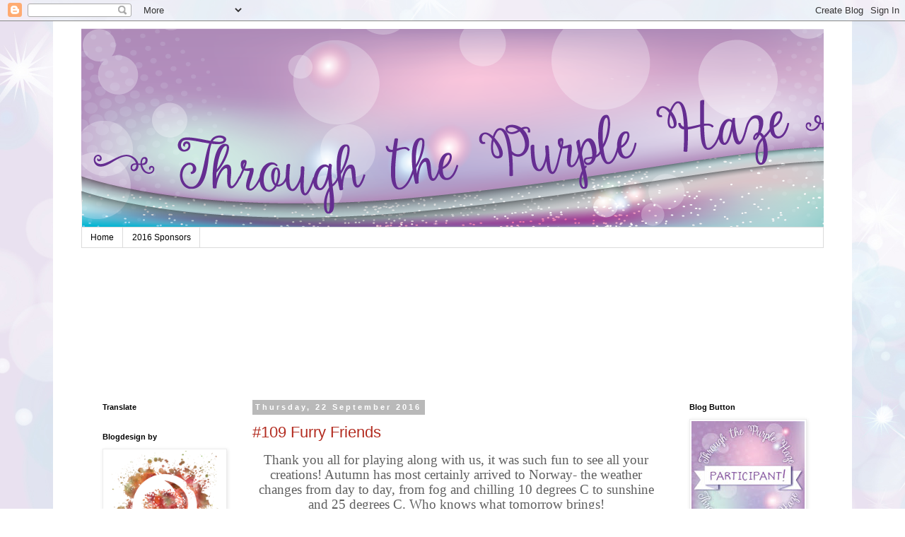

--- FILE ---
content_type: text/html; charset=UTF-8
request_url: https://throughthepurplehazechallenges.blogspot.com/2016/09/
body_size: 18779
content:
<!DOCTYPE html>
<html class='v2' dir='ltr' lang='en-GB'>
<head>
<link href='https://www.blogger.com/static/v1/widgets/335934321-css_bundle_v2.css' rel='stylesheet' type='text/css'/>
<meta content='width=1100' name='viewport'/>
<meta content='text/html; charset=UTF-8' http-equiv='Content-Type'/>
<meta content='blogger' name='generator'/>
<link href='https://throughthepurplehazechallenges.blogspot.com/favicon.ico' rel='icon' type='image/x-icon'/>
<link href='http://throughthepurplehazechallenges.blogspot.com/2016/09/' rel='canonical'/>
<link rel="alternate" type="application/atom+xml" title="Through The Purple  Haze Challenges - Atom" href="https://throughthepurplehazechallenges.blogspot.com/feeds/posts/default" />
<link rel="alternate" type="application/rss+xml" title="Through The Purple  Haze Challenges - RSS" href="https://throughthepurplehazechallenges.blogspot.com/feeds/posts/default?alt=rss" />
<link rel="service.post" type="application/atom+xml" title="Through The Purple  Haze Challenges - Atom" href="https://www.blogger.com/feeds/8421356938888338276/posts/default" />
<!--Can't find substitution for tag [blog.ieCssRetrofitLinks]-->
<meta content='http://throughthepurplehazechallenges.blogspot.com/2016/09/' property='og:url'/>
<meta content='Through The Purple  Haze Challenges' property='og:title'/>
<meta content='' property='og:description'/>
<title>Through The Purple  Haze Challenges: September 2016</title>
<style id='page-skin-1' type='text/css'><!--
/*
-----------------------------------------------
Blogger Template Style
Name:     Simple
Designer: Blogger
URL:      www.blogger.com
----------------------------------------------- */
/* Content
----------------------------------------------- */
body {
font: normal normal 12px 'Trebuchet MS', Trebuchet, Verdana, sans-serif;
color: #606060;
background: #ffffff url(//2.bp.blogspot.com/-27UWh_wUCFE/VoBIaGPTfAI/AAAAAAAABdA/ocH2ejV6ADU/s0-r/background.jpg) repeat scroll top left;
padding: 0 0 0 0;
}
html body .region-inner {
min-width: 0;
max-width: 100%;
width: auto;
}
h2 {
font-size: 22px;
}
a:link {
text-decoration:none;
color: #b32c20;
}
a:visited {
text-decoration:none;
color: #848484;
}
a:hover {
text-decoration:underline;
color: #ff512e;
}
.body-fauxcolumn-outer .fauxcolumn-inner {
background: transparent none repeat scroll top left;
_background-image: none;
}
.body-fauxcolumn-outer .cap-top {
position: absolute;
z-index: 1;
height: 400px;
width: 100%;
}
.body-fauxcolumn-outer .cap-top .cap-left {
width: 100%;
background: transparent none repeat-x scroll top left;
_background-image: none;
}
.content-outer {
-moz-box-shadow: 0 0 0 rgba(0, 0, 0, .15);
-webkit-box-shadow: 0 0 0 rgba(0, 0, 0, .15);
-goog-ms-box-shadow: 0 0 0 #333333;
box-shadow: 0 0 0 rgba(0, 0, 0, .15);
margin-bottom: 1px;
}
.content-inner {
padding: 10px 40px;
}
.content-inner {
background-color: #ffffff;
}
/* Header
----------------------------------------------- */
.header-outer {
background: transparent none repeat-x scroll 0 -400px;
_background-image: none;
}
.Header h1 {
font: normal normal 40px 'Trebuchet MS',Trebuchet,Verdana,sans-serif;
color: #000000;
text-shadow: 0 0 0 rgba(0, 0, 0, .2);
}
.Header h1 a {
color: #000000;
}
.Header .description {
font-size: 18px;
color: #000000;
}
.header-inner .Header .titlewrapper {
padding: 22px 0;
}
.header-inner .Header .descriptionwrapper {
padding: 0 0;
}
/* Tabs
----------------------------------------------- */
.tabs-inner .section:first-child {
border-top: 0 solid #dbdbdb;
}
.tabs-inner .section:first-child ul {
margin-top: -1px;
border-top: 1px solid #dbdbdb;
border-left: 1px solid #dbdbdb;
border-right: 1px solid #dbdbdb;
}
.tabs-inner .widget ul {
background: transparent none repeat-x scroll 0 -800px;
_background-image: none;
border-bottom: 1px solid #dbdbdb;
margin-top: 0;
margin-left: -30px;
margin-right: -30px;
}
.tabs-inner .widget li a {
display: inline-block;
padding: .6em 1em;
font: normal normal 12px 'Trebuchet MS', Trebuchet, Verdana, sans-serif;
color: #000000;
border-left: 1px solid #ffffff;
border-right: 1px solid #dbdbdb;
}
.tabs-inner .widget li:first-child a {
border-left: none;
}
.tabs-inner .widget li.selected a, .tabs-inner .widget li a:hover {
color: #000000;
background-color: #ededed;
text-decoration: none;
}
/* Columns
----------------------------------------------- */
.main-outer {
border-top: 0 solid transparent;
}
.fauxcolumn-left-outer .fauxcolumn-inner {
border-right: 1px solid transparent;
}
.fauxcolumn-right-outer .fauxcolumn-inner {
border-left: 1px solid transparent;
}
/* Headings
----------------------------------------------- */
div.widget > h2,
div.widget h2.title {
margin: 0 0 1em 0;
font: normal bold 11px 'Trebuchet MS',Trebuchet,Verdana,sans-serif;
color: #000000;
}
/* Widgets
----------------------------------------------- */
.widget .zippy {
color: #969696;
text-shadow: 2px 2px 1px rgba(0, 0, 0, .1);
}
.widget .popular-posts ul {
list-style: none;
}
/* Posts
----------------------------------------------- */
h2.date-header {
font: normal bold 11px Arial, Tahoma, Helvetica, FreeSans, sans-serif;
}
.date-header span {
background-color: #b9b9b9;
color: #ffffff;
padding: 0.4em;
letter-spacing: 3px;
margin: inherit;
}
.main-inner {
padding-top: 35px;
padding-bottom: 65px;
}
.main-inner .column-center-inner {
padding: 0 0;
}
.main-inner .column-center-inner .section {
margin: 0 1em;
}
.post {
margin: 0 0 45px 0;
}
h3.post-title, .comments h4 {
font: normal normal 22px 'Trebuchet MS',Trebuchet,Verdana,sans-serif;
margin: .75em 0 0;
}
.post-body {
font-size: 110%;
line-height: 1.4;
position: relative;
}
.post-body img, .post-body .tr-caption-container, .Profile img, .Image img,
.BlogList .item-thumbnail img {
padding: 2px;
background: #ffffff;
border: 1px solid #ededed;
-moz-box-shadow: 1px 1px 5px rgba(0, 0, 0, .1);
-webkit-box-shadow: 1px 1px 5px rgba(0, 0, 0, .1);
box-shadow: 1px 1px 5px rgba(0, 0, 0, .1);
}
.post-body img, .post-body .tr-caption-container {
padding: 5px;
}
.post-body .tr-caption-container {
color: #666666;
}
.post-body .tr-caption-container img {
padding: 0;
background: transparent;
border: none;
-moz-box-shadow: 0 0 0 rgba(0, 0, 0, .1);
-webkit-box-shadow: 0 0 0 rgba(0, 0, 0, .1);
box-shadow: 0 0 0 rgba(0, 0, 0, .1);
}
.post-header {
margin: 0 0 1.5em;
line-height: 1.6;
font-size: 90%;
}
.post-footer {
margin: 20px -2px 0;
padding: 5px 10px;
color: #606060;
background-color: #ededed;
border-bottom: 1px solid #ededed;
line-height: 1.6;
font-size: 90%;
}
#comments .comment-author {
padding-top: 1.5em;
border-top: 1px solid transparent;
background-position: 0 1.5em;
}
#comments .comment-author:first-child {
padding-top: 0;
border-top: none;
}
.avatar-image-container {
margin: .2em 0 0;
}
#comments .avatar-image-container img {
border: 1px solid #ededed;
}
/* Comments
----------------------------------------------- */
.comments .comments-content .icon.blog-author {
background-repeat: no-repeat;
background-image: url([data-uri]);
}
.comments .comments-content .loadmore a {
border-top: 1px solid #969696;
border-bottom: 1px solid #969696;
}
.comments .comment-thread.inline-thread {
background-color: #ededed;
}
.comments .continue {
border-top: 2px solid #969696;
}
/* Accents
---------------------------------------------- */
.section-columns td.columns-cell {
border-left: 1px solid transparent;
}
.blog-pager {
background: transparent url(//www.blogblog.com/1kt/simple/paging_dot.png) repeat-x scroll top center;
}
.blog-pager-older-link, .home-link,
.blog-pager-newer-link {
background-color: #ffffff;
padding: 5px;
}
.footer-outer {
border-top: 1px dashed #bbbbbb;
}
/* Mobile
----------------------------------------------- */
body.mobile  {
background-size: auto;
}
.mobile .body-fauxcolumn-outer {
background: transparent none repeat scroll top left;
}
.mobile .body-fauxcolumn-outer .cap-top {
background-size: 100% auto;
}
.mobile .content-outer {
-webkit-box-shadow: 0 0 3px rgba(0, 0, 0, .15);
box-shadow: 0 0 3px rgba(0, 0, 0, .15);
}
.mobile .tabs-inner .widget ul {
margin-left: 0;
margin-right: 0;
}
.mobile .post {
margin: 0;
}
.mobile .main-inner .column-center-inner .section {
margin: 0;
}
.mobile .date-header span {
padding: 0.1em 10px;
margin: 0 -10px;
}
.mobile h3.post-title {
margin: 0;
}
.mobile .blog-pager {
background: transparent none no-repeat scroll top center;
}
.mobile .footer-outer {
border-top: none;
}
.mobile .main-inner, .mobile .footer-inner {
background-color: #ffffff;
}
.mobile-index-contents {
color: #606060;
}
.mobile-link-button {
background-color: #b32c20;
}
.mobile-link-button a:link, .mobile-link-button a:visited {
color: #ffffff;
}
.mobile .tabs-inner .section:first-child {
border-top: none;
}
.mobile .tabs-inner .PageList .widget-content {
background-color: #ededed;
color: #000000;
border-top: 1px solid #dbdbdb;
border-bottom: 1px solid #dbdbdb;
}
.mobile .tabs-inner .PageList .widget-content .pagelist-arrow {
border-left: 1px solid #dbdbdb;
}

--></style>
<style id='template-skin-1' type='text/css'><!--
body {
min-width: 1130px;
}
.content-outer, .content-fauxcolumn-outer, .region-inner {
min-width: 1130px;
max-width: 1130px;
_width: 1130px;
}
.main-inner .columns {
padding-left: 230px;
padding-right: 220px;
}
.main-inner .fauxcolumn-center-outer {
left: 230px;
right: 220px;
/* IE6 does not respect left and right together */
_width: expression(this.parentNode.offsetWidth -
parseInt("230px") -
parseInt("220px") + 'px');
}
.main-inner .fauxcolumn-left-outer {
width: 230px;
}
.main-inner .fauxcolumn-right-outer {
width: 220px;
}
.main-inner .column-left-outer {
width: 230px;
right: 100%;
margin-left: -230px;
}
.main-inner .column-right-outer {
width: 220px;
margin-right: -220px;
}
#layout {
min-width: 0;
}
#layout .content-outer {
min-width: 0;
width: 800px;
}
#layout .region-inner {
min-width: 0;
width: auto;
}
body#layout div.add_widget {
padding: 8px;
}
body#layout div.add_widget a {
margin-left: 32px;
}
--></style>
<style>
    body {background-image:url(\/\/2.bp.blogspot.com\/-27UWh_wUCFE\/VoBIaGPTfAI\/AAAAAAAABdA\/ocH2ejV6ADU\/s0-r\/background.jpg);}
    
@media (max-width: 200px) { body {background-image:url(\/\/2.bp.blogspot.com\/-27UWh_wUCFE\/VoBIaGPTfAI\/AAAAAAAABdA\/ocH2ejV6ADU\/w200\/background.jpg);}}
@media (max-width: 400px) and (min-width: 201px) { body {background-image:url(\/\/2.bp.blogspot.com\/-27UWh_wUCFE\/VoBIaGPTfAI\/AAAAAAAABdA\/ocH2ejV6ADU\/w400\/background.jpg);}}
@media (max-width: 800px) and (min-width: 401px) { body {background-image:url(\/\/2.bp.blogspot.com\/-27UWh_wUCFE\/VoBIaGPTfAI\/AAAAAAAABdA\/ocH2ejV6ADU\/w800\/background.jpg);}}
@media (max-width: 1200px) and (min-width: 801px) { body {background-image:url(\/\/2.bp.blogspot.com\/-27UWh_wUCFE\/VoBIaGPTfAI\/AAAAAAAABdA\/ocH2ejV6ADU\/w1200\/background.jpg);}}
/* Last tag covers anything over one higher than the previous max-size cap. */
@media (min-width: 1201px) { body {background-image:url(\/\/2.bp.blogspot.com\/-27UWh_wUCFE\/VoBIaGPTfAI\/AAAAAAAABdA\/ocH2ejV6ADU\/w1600\/background.jpg);}}
  </style>
<link href='https://www.blogger.com/dyn-css/authorization.css?targetBlogID=8421356938888338276&amp;zx=225a018f-0b98-4f06-aa2b-960ed8662b3b' media='none' onload='if(media!=&#39;all&#39;)media=&#39;all&#39;' rel='stylesheet'/><noscript><link href='https://www.blogger.com/dyn-css/authorization.css?targetBlogID=8421356938888338276&amp;zx=225a018f-0b98-4f06-aa2b-960ed8662b3b' rel='stylesheet'/></noscript>
<meta name='google-adsense-platform-account' content='ca-host-pub-1556223355139109'/>
<meta name='google-adsense-platform-domain' content='blogspot.com'/>

</head>
<body class='loading variant-simplysimple'>
<div class='navbar section' id='navbar' name='Navbar'><div class='widget Navbar' data-version='1' id='Navbar1'><script type="text/javascript">
    function setAttributeOnload(object, attribute, val) {
      if(window.addEventListener) {
        window.addEventListener('load',
          function(){ object[attribute] = val; }, false);
      } else {
        window.attachEvent('onload', function(){ object[attribute] = val; });
      }
    }
  </script>
<div id="navbar-iframe-container"></div>
<script type="text/javascript" src="https://apis.google.com/js/platform.js"></script>
<script type="text/javascript">
      gapi.load("gapi.iframes:gapi.iframes.style.bubble", function() {
        if (gapi.iframes && gapi.iframes.getContext) {
          gapi.iframes.getContext().openChild({
              url: 'https://www.blogger.com/navbar/8421356938888338276?origin\x3dhttps://throughthepurplehazechallenges.blogspot.com',
              where: document.getElementById("navbar-iframe-container"),
              id: "navbar-iframe"
          });
        }
      });
    </script><script type="text/javascript">
(function() {
var script = document.createElement('script');
script.type = 'text/javascript';
script.src = '//pagead2.googlesyndication.com/pagead/js/google_top_exp.js';
var head = document.getElementsByTagName('head')[0];
if (head) {
head.appendChild(script);
}})();
</script>
</div></div>
<div class='body-fauxcolumns'>
<div class='fauxcolumn-outer body-fauxcolumn-outer'>
<div class='cap-top'>
<div class='cap-left'></div>
<div class='cap-right'></div>
</div>
<div class='fauxborder-left'>
<div class='fauxborder-right'></div>
<div class='fauxcolumn-inner'>
</div>
</div>
<div class='cap-bottom'>
<div class='cap-left'></div>
<div class='cap-right'></div>
</div>
</div>
</div>
<div class='content'>
<div class='content-fauxcolumns'>
<div class='fauxcolumn-outer content-fauxcolumn-outer'>
<div class='cap-top'>
<div class='cap-left'></div>
<div class='cap-right'></div>
</div>
<div class='fauxborder-left'>
<div class='fauxborder-right'></div>
<div class='fauxcolumn-inner'>
</div>
</div>
<div class='cap-bottom'>
<div class='cap-left'></div>
<div class='cap-right'></div>
</div>
</div>
</div>
<div class='content-outer'>
<div class='content-cap-top cap-top'>
<div class='cap-left'></div>
<div class='cap-right'></div>
</div>
<div class='fauxborder-left content-fauxborder-left'>
<div class='fauxborder-right content-fauxborder-right'></div>
<div class='content-inner'>
<header>
<div class='header-outer'>
<div class='header-cap-top cap-top'>
<div class='cap-left'></div>
<div class='cap-right'></div>
</div>
<div class='fauxborder-left header-fauxborder-left'>
<div class='fauxborder-right header-fauxborder-right'></div>
<div class='region-inner header-inner'>
<div class='header section' id='header' name='Header'><div class='widget Header' data-version='1' id='Header1'>
<div id='header-inner'>
<a href='https://throughthepurplehazechallenges.blogspot.com/' style='display: block'>
<img alt='Through The Purple  Haze Challenges' height='282px; ' id='Header1_headerimg' src='https://blogger.googleusercontent.com/img/b/R29vZ2xl/AVvXsEjktxigrw_3eWaMO_KtaYhXYJ2g006DvA-GteItrXdzQUodYXldTvIPFys6XE2ew0TmSz4EfLBOIo8atlGYuH7RCoJcX3MLNkFRm0d0oryKEeRXaEgcc7UIwt4yt7DEGmDC1z2ChYnqYAg/s1600-r/Through-the-purple-haze---Autumn-Moon-Designs.png' style='display: block' width='1130px; '/>
</a>
</div>
</div></div>
</div>
</div>
<div class='header-cap-bottom cap-bottom'>
<div class='cap-left'></div>
<div class='cap-right'></div>
</div>
</div>
</header>
<div class='tabs-outer'>
<div class='tabs-cap-top cap-top'>
<div class='cap-left'></div>
<div class='cap-right'></div>
</div>
<div class='fauxborder-left tabs-fauxborder-left'>
<div class='fauxborder-right tabs-fauxborder-right'></div>
<div class='region-inner tabs-inner'>
<div class='tabs section' id='crosscol' name='Cross-column'><div class='widget PageList' data-version='1' id='PageList1'>
<h2>Pages</h2>
<div class='widget-content'>
<ul>
<li>
<a href='https://throughthepurplehazechallenges.blogspot.com/'>Home</a>
</li>
<li>
<a href='https://throughthepurplehazechallenges.blogspot.com/p/2016-sponsors.html'>2016 Sponsors</a>
</li>
</ul>
<div class='clear'></div>
</div>
</div></div>
<div class='tabs section' id='crosscol-overflow' name='Cross-Column 2'><div class='widget Followers' data-version='1' id='Followers1'>
<h2 class='title'>Followers</h2>
<div class='widget-content'>
<div id='Followers1-wrapper'>
<div style='margin-right:2px;'>
<div><script type="text/javascript" src="https://apis.google.com/js/platform.js"></script>
<div id="followers-iframe-container"></div>
<script type="text/javascript">
    window.followersIframe = null;
    function followersIframeOpen(url) {
      gapi.load("gapi.iframes", function() {
        if (gapi.iframes && gapi.iframes.getContext) {
          window.followersIframe = gapi.iframes.getContext().openChild({
            url: url,
            where: document.getElementById("followers-iframe-container"),
            messageHandlersFilter: gapi.iframes.CROSS_ORIGIN_IFRAMES_FILTER,
            messageHandlers: {
              '_ready': function(obj) {
                window.followersIframe.getIframeEl().height = obj.height;
              },
              'reset': function() {
                window.followersIframe.close();
                followersIframeOpen("https://www.blogger.com/followers/frame/8421356938888338276?colors\x3dCgt0cmFuc3BhcmVudBILdHJhbnNwYXJlbnQaByM2MDYwNjAiByNiMzJjMjAqByNmZmZmZmYyByMwMDAwMDA6ByM2MDYwNjBCByNiMzJjMjBKByM5Njk2OTZSByNiMzJjMjBaC3RyYW5zcGFyZW50\x26pageSize\x3d21\x26hl\x3den-GB\x26origin\x3dhttps://throughthepurplehazechallenges.blogspot.com");
              },
              'open': function(url) {
                window.followersIframe.close();
                followersIframeOpen(url);
              }
            }
          });
        }
      });
    }
    followersIframeOpen("https://www.blogger.com/followers/frame/8421356938888338276?colors\x3dCgt0cmFuc3BhcmVudBILdHJhbnNwYXJlbnQaByM2MDYwNjAiByNiMzJjMjAqByNmZmZmZmYyByMwMDAwMDA6ByM2MDYwNjBCByNiMzJjMjBKByM5Njk2OTZSByNiMzJjMjBaC3RyYW5zcGFyZW50\x26pageSize\x3d21\x26hl\x3den-GB\x26origin\x3dhttps://throughthepurplehazechallenges.blogspot.com");
  </script></div>
</div>
</div>
<div class='clear'></div>
</div>
</div></div>
</div>
</div>
<div class='tabs-cap-bottom cap-bottom'>
<div class='cap-left'></div>
<div class='cap-right'></div>
</div>
</div>
<div class='main-outer'>
<div class='main-cap-top cap-top'>
<div class='cap-left'></div>
<div class='cap-right'></div>
</div>
<div class='fauxborder-left main-fauxborder-left'>
<div class='fauxborder-right main-fauxborder-right'></div>
<div class='region-inner main-inner'>
<div class='columns fauxcolumns'>
<div class='fauxcolumn-outer fauxcolumn-center-outer'>
<div class='cap-top'>
<div class='cap-left'></div>
<div class='cap-right'></div>
</div>
<div class='fauxborder-left'>
<div class='fauxborder-right'></div>
<div class='fauxcolumn-inner'>
</div>
</div>
<div class='cap-bottom'>
<div class='cap-left'></div>
<div class='cap-right'></div>
</div>
</div>
<div class='fauxcolumn-outer fauxcolumn-left-outer'>
<div class='cap-top'>
<div class='cap-left'></div>
<div class='cap-right'></div>
</div>
<div class='fauxborder-left'>
<div class='fauxborder-right'></div>
<div class='fauxcolumn-inner'>
</div>
</div>
<div class='cap-bottom'>
<div class='cap-left'></div>
<div class='cap-right'></div>
</div>
</div>
<div class='fauxcolumn-outer fauxcolumn-right-outer'>
<div class='cap-top'>
<div class='cap-left'></div>
<div class='cap-right'></div>
</div>
<div class='fauxborder-left'>
<div class='fauxborder-right'></div>
<div class='fauxcolumn-inner'>
</div>
</div>
<div class='cap-bottom'>
<div class='cap-left'></div>
<div class='cap-right'></div>
</div>
</div>
<!-- corrects IE6 width calculation -->
<div class='columns-inner'>
<div class='column-center-outer'>
<div class='column-center-inner'>
<div class='main section' id='main' name='Main'><div class='widget Blog' data-version='1' id='Blog1'>
<div class='blog-posts hfeed'>

          <div class="date-outer">
        
<h2 class='date-header'><span>Thursday, 22 September 2016</span></h2>

          <div class="date-posts">
        
<div class='post-outer'>
<div class='post hentry uncustomized-post-template' itemprop='blogPost' itemscope='itemscope' itemtype='http://schema.org/BlogPosting'>
<meta content='https://blogger.googleusercontent.com/img/b/R29vZ2xl/AVvXsEjcfAVe_DkwKCl-IuuPPa3Fom8ddheVlhyphenhyphenTIKGT4LjQRVahxytOQeihqKggT-nT2XRkQ7QWKsebVKQ8Xh-zBDwlYnPsOtQ4Efh8shUM_4thaBpCEu48XEB_FbmW-rb-TsVAKZiGI9RbDDA/s200/IMG_7283.jpg' itemprop='image_url'/>
<meta content='8421356938888338276' itemprop='blogId'/>
<meta content='3786569314047928525' itemprop='postId'/>
<a name='3786569314047928525'></a>
<h3 class='post-title entry-title' itemprop='name'>
<a href='https://throughthepurplehazechallenges.blogspot.com/2016/09/109-furry-friends.html'>#109 Furry Friends</a>
</h3>
<div class='post-header'>
<div class='post-header-line-1'></div>
</div>
<div class='post-body entry-content' id='post-body-3786569314047928525' itemprop='description articleBody'>
<div align="center" class="MsoNormal" style="text-align: center;">
<span style="font-family: &quot;pristina&quot;; font-size: 14.0pt; line-height: 107%;">Thank you all
for playing along with us, it was such fun to see all your creations! Autumn
has most certainly arrived to Norway- the weather changes from day to day, from
fog and chilling 10 degrees C to sunshine and 25 degrees C. Who knows what
tomorrow brings!<o:p></o:p></span></div>
<div align="center" class="MsoNormal" style="text-align: center;">
<br /></div>
<div align="center" class="MsoNormal" style="text-align: center;">
<span style="font-family: &quot;pristina&quot;; font-size: 14.0pt; line-height: 107%;">So over to the
winner and Top 3 from<o:p></o:p></span></div>
<div align="center" class="MsoNormal" style="text-align: center;">
<span style="font-family: &quot;pristina&quot;; font-size: 14.0pt; line-height: 107%;">#108 Some Attitude&nbsp; sponsored by Lacy Sunshine<o:p></o:p></span></div>
<div align="center" class="MsoNormal" style="text-align: center;">
<span style="font-family: &quot;pristina&quot;; font-size: 14.0pt; line-height: 107%;"><br /></span></div>
<div align="center" class="MsoNormal" style="text-align: center;">
<span style="font-family: &quot;pristina&quot;; font-size: 14.0pt; line-height: 107%;">Winner&nbsp;<o:p></o:p></span></div>
<div align="center" class="MsoNormal" style="text-align: center;">
<span style="font-family: &quot;pristina&quot;; font-size: 14.0pt; line-height: 107%;">&nbsp;<o:p></o:p></span><a href="http://colorpaperscissors.blogspot.no/2016/09/guest-designing-at-day-for-daisies.html" style="font-family: Pristina; font-size: 18.6667px;" target="_blank">#4 zubmomi</a>&nbsp;</div>
<div align="center" class="MsoNormal" style="text-align: center;">
&nbsp;<span style="font-family: &quot;pristina&quot;; font-size: 18.6667px;">(I fell in love with this instantly- just gorgeous!)</span></div>
<div align="center" class="MsoNormal" style="text-align: center;">
<span style="font-family: &quot;pristina&quot;; font-size: 14.0pt; line-height: 107%;"></span></div>
<div class="separator" style="clear: both; text-align: center;">
<a href="https://blogger.googleusercontent.com/img/b/R29vZ2xl/AVvXsEjcfAVe_DkwKCl-IuuPPa3Fom8ddheVlhyphenhyphenTIKGT4LjQRVahxytOQeihqKggT-nT2XRkQ7QWKsebVKQ8Xh-zBDwlYnPsOtQ4Efh8shUM_4thaBpCEu48XEB_FbmW-rb-TsVAKZiGI9RbDDA/s1600/IMG_7283.jpg" imageanchor="1" style="margin-left: 1em; margin-right: 1em;"><img border="0" height="200" src="https://blogger.googleusercontent.com/img/b/R29vZ2xl/AVvXsEjcfAVe_DkwKCl-IuuPPa3Fom8ddheVlhyphenhyphenTIKGT4LjQRVahxytOQeihqKggT-nT2XRkQ7QWKsebVKQ8Xh-zBDwlYnPsOtQ4Efh8shUM_4thaBpCEu48XEB_FbmW-rb-TsVAKZiGI9RbDDA/s200/IMG_7283.jpg" width="200" /></a></div>
<div align="center" class="MsoNormal" style="text-align: center;">
<span style="font-family: &quot;pristina&quot;; font-size: 14.0pt; line-height: 107%;">Congrats on the
win! Grab your Winner badge from the sidebar and contact us within 2 weeks to claim your prize</span></div>
<div align="center" class="MsoNormal" style="text-align: center;">
<span style="font-family: &quot;pristina&quot;; font-size: 14.0pt; line-height: 107%;"><br /></span></div>
<div align="center" class="MsoNormal" style="text-align: center;">
<span style="font-family: &quot;pristina&quot;; font-size: 14.0pt; line-height: 107%;">Top 3&nbsp;</span></div>
<div align="center" class="MsoNormal" style="text-align: center;">
<span style="font-family: &quot;pristina&quot;; font-size: 14.0pt; line-height: 107%;">(in random order)&nbsp;<o:p></o:p></span></div>
<div align="center" class="MsoNormal" style="text-align: center;">
<span style="font-family: &quot;pristina&quot;; font-size: 14.0pt; line-height: 107%;"><br /></span></div>
<div align="center" class="MsoNormal" style="text-align: center;">
<a href="http://clairescraftycreations.blogspot.no/2016/09/anything-goes-at-colour-crazy-craft.html" style="font-family: Pristina; font-size: 18.6667px;" target="_blank">#20 Claire C</a><br />
<span style="font-family: &quot;pristina&quot;; font-size: 18.6667px;">(This is awesome!Great colors!)</span></div>
<div align="center" class="MsoNormal" style="text-align: center;">
</div>
<div class="separator" style="clear: both; text-align: center;">
<a href="https://blogger.googleusercontent.com/img/b/R29vZ2xl/AVvXsEgGXXyE3SruJzbtmI5QOwT47G14CBEjzF2oqOea9TIxEega20_wVLY0qWl3O7j2LfaKzGNjx0oHletmVvdEHt8VRfq9mXCahQ-g_b_HC2oy_xLuIRg91cCWxVgkPdfaTEgRPfJsTFc5a8I4/s1600/DSCN1846.JPG" imageanchor="1" style="margin-left: 1em; margin-right: 1em;"><img border="0" height="194" src="https://blogger.googleusercontent.com/img/b/R29vZ2xl/AVvXsEgGXXyE3SruJzbtmI5QOwT47G14CBEjzF2oqOea9TIxEega20_wVLY0qWl3O7j2LfaKzGNjx0oHletmVvdEHt8VRfq9mXCahQ-g_b_HC2oy_xLuIRg91cCWxVgkPdfaTEgRPfJsTFc5a8I4/s200/DSCN1846.JPG" width="200" /></a></div>
<div align="center" class="MsoNormal" style="text-align: center;">
<span style="font-family: &quot;pristina&quot;; font-size: 14.0pt; line-height: 107%;"><br /></span></div>
<div align="center" class="MsoNormal" style="text-align: center;">
<span style="font-family: &quot;pristina&quot;; font-size: 14.0pt; line-height: 107%;"><a href="http://donnamundinger-popsicletoes.blogspot.no/2016/09/lucy-loo-emoticons.html" target="_blank">#6 Donna Mundinger<o:p></o:p></a>&nbsp;</span></div>
<div align="center" class="MsoNormal" style="text-align: center;">
<span style="font-family: &quot;pristina&quot;; font-size: 14.0pt; line-height: 107%;">(Doesn't she show attitude, no one does!)</span></div>
<div align="center" class="MsoNormal" style="text-align: center;">
<span style="font-family: &quot;pristina&quot;; font-size: 14.0pt; line-height: 107%;"><img height="190" src="https://blogger.googleusercontent.com/img/b/R29vZ2xl/AVvXsEjKUx0rPNYvMilTQTuYsezi4RPDQDQkRBBj8w3m0cfIzW4uQaizKgfueV2hj2EF8ALRnhe21tZPCnxhLsmRIKO42YBeMQGkTebklsBgpSkF3TpUAWnaGDbnSw5NCG7EZGUOxEICVWRk2Ic/s200/imageedit_18_4776160292.jpg" width="200" /></span></div>
<div align="center" class="MsoNormal" style="text-align: center;">
<span style="font-family: &quot;pristina&quot;; font-size: 14.0pt; line-height: 107%;"><br /></span></div>
<div align="center" class="MsoNormal" style="text-align: center;">
<span style="font-family: &quot;pristina&quot;; font-size: 14.0pt; line-height: 107%;"><a href="http://patacakespages.blogspot.no/2016/09/featuring-woodland-creatures-at.html" target="_blank">#23 Patacake</a><o:p></o:p></span></div>
<div align="center" class="MsoNormal" style="text-align: center;">
<span style="font-family: &quot;pristina&quot;; font-size: 18.6667px;">(Teehee, this selfconfident duck really made me laugh!)</span></div>
<div align="center" class="MsoNormal" style="text-align: center;">
<img height="200" src="https://blogger.googleusercontent.com/img/b/R29vZ2xl/AVvXsEhElo3dyi_dZFvHZbsNxoxM9EVHfhbPtgsEIC1rhk_ZcOVyWuI7L6XMAT2sALH4TrnIckGoqcWMItkwBYRAukmwnlHZDFL535si_WIjITmSOl3odJb_FCTmIlOUVy_A8gKWEG3-ng_frFo/s200/15+sept.jpg" width="158" /></div>
<div align="center" class="MsoNormal" style="text-align: center;">
<br /></div>
<div align="center" class="MsoNormal" style="text-align: center;">
<span style="font-family: &quot;pristina&quot;; font-size: 14.0pt; line-height: 107%;"><br /></span></div>
<div align="center" class="MsoNormal" style="text-align: center;">
<span style="font-family: &quot;pristina&quot;; font-size: 14.0pt; line-height: 107%;">Congrats ladies!
Awesome projects from all of you! Please grab your Top 3 badge from the sidebar&nbsp;</span></div>
<div align="center" class="MsoNormal" style="text-align: center;">
<span style="font-family: &quot;pristina&quot;; font-size: 14.0pt; line-height: 107%;"><br /></span></div>
<div align="center" class="MsoNormal" style="text-align: center;">
<span style="font-family: &quot;pristina&quot;; font-size: 20.0pt; line-height: 107%;">*** *** *** ***<o:p></o:p></span></div>
<div align="center" class="MsoNormal" style="text-align: center;">
<span style="font-family: &quot;pristina&quot;; font-size: 14.0pt; line-height: 107%;">Our
new challenge is</span></div>
<div align="center" class="MsoNormal" style="text-align: center;">
<span style="font-family: &quot;pristina&quot;; font-size: 14.0pt; line-height: 107%;"><br />
</span><span style="font-family: &quot;pristina&quot;; font-size: 22.0pt; line-height: 107%;">#109
Furry Friends</span><span style="font-family: &quot;pristina&quot;; font-size: 14.0pt; line-height: 107%;"><o:p></o:p></span></div>
<div align="center" class="MsoNormal" style="text-align: center;">
<span style="font-family: &quot;pristina&quot;; font-size: 22.0pt; line-height: 107%;"><br /></span></div>
<div align="center" class="MsoNormal" style="text-align: center;">
<span style="font-family: &quot;pristina&quot;; font-size: 18.0pt; line-height: 107%;">Sponsored by the
lovely Aurora Wings<o:p></o:p></span><br />
<span style="font-family: &quot;pristina&quot;; font-size: 18.0pt; line-height: 107%;"><img alt="Aurora Wings" src="https://blogger.googleusercontent.com/img/b/R29vZ2xl/AVvXsEiJe6lE_Db2T6IU6vKlipieD_cxSVVjS_a1jvOfJgmRVq2bOeWsrvltIdnFJQeDD6bWTkbmbOt9eMRUF9r46QB0n59r7psnR96XsU06_h3M-iJQ5hTc-9JrZ6VlczBA1UEVh36hdl9QC-k/s184/1469915_239899332844165_2146331737_n.jpg" /></span></div>
<div align="center" class="MsoNormal" style="text-align: center;">
<br /></div>
<div align="center" class="MsoNormal" style="line-height: normal; margin-bottom: .0001pt; margin-bottom: 0cm; text-align: center;">
<span style="font-family: &quot;pristina&quot;; font-size: 14.0pt;"><a href="http://www.etsy.com/shop/AuroraWings" target="_blank"><span style="background: white; color: #196ad4;">Etsy shop AuroraWings</span></a><o:p></o:p></span></div>
<div align="center" class="MsoNormal" style="background: white; line-height: normal; margin-bottom: .0001pt; margin-bottom: 0cm; text-align: center;">
<span style="font-family: &quot;pristina&quot;; font-size: 14pt;"><a href="http://www.aurorawings.com/" target="_blank"><span style="color: #338fe9;">AuroraWings
web site</span></a><br />
<a href="http://www.facebook.com/FantasyArtofMitzi" target="_blank"><span style="color: #196ad4;">Facebook page "Fantasy Art of Mitzi"</span></a><o:p></o:p></span></div>
<div align="center" class="MsoNormal" style="background: white; line-height: normal; margin-bottom: .0001pt; margin-bottom: 0cm; text-align: center;">
<span style="font-family: &quot;pristina&quot;; font-size: 14pt;"><a href="https://www.facebook.com/groups/StampsByAuroraWings/" target="_blank"><span style="color: #196ad4;">Facebook group "Stamps by AuroraWings"</span></a><o:p></o:p></span></div>
<div align="center" class="MsoNormal" style="background: white; line-height: normal; margin-bottom: .0001pt; margin-bottom: 0cm; text-align: center;">
<span style="font-family: &quot;pristina&quot;; font-size: 14pt;"><a href="http://www.aurorawingschallenge.blogspot.com/" target="_blank"><span style="color: #196ad4;">AuroraWings Challenge Blog</span></a><o:p></o:p></span></div>
<div align="center" class="MsoNormal" style="background: white; line-height: normal; margin-bottom: .0001pt; margin-bottom: 0cm; text-align: center;">
<br /></div>
<div align="center" class="MsoNormal" style="background: white; line-height: normal; margin-bottom: .0001pt; margin-bottom: 0cm; text-align: center;">
<br /></div>
<div align="center" class="MsoNormal" style="text-align: center;">
<span style="font-family: &quot;pristina&quot;; font-size: 14.0pt; line-height: 107%;">Here is what Waves came up with using images from our sponsor;<o:p></o:p></span></div>
<div class="MsoNormal">
<br /></div>
<div align="center" class="MsoNormal" style="text-align: center;">
<span style="font-family: &quot;pristina&quot;; font-size: 14.0pt; line-height: 107%;"><span style="font-family: &quot;pristina&quot;; font-size: 14pt; line-height: 19.9733px;"><span style="color: black; mso-themecolor: text1;"><a href="http://www.linascraftycorner.blogspot.se/" target="_blank">Lina&nbsp;</a></span></span></span><br />
<span style="font-family: &quot;pristina&quot;; font-size: 14.0pt; line-height: 107%;"><span style="font-family: &quot;pristina&quot;; font-size: 14pt; line-height: 19.9733px;"><o:p></o:p></span><span style="font-size: 18.6667px;">Using&nbsp;</span><span style="color: black; font-size: 18.6667px;"><a href="https://www.etsy.com/no-en/listing/168600937/digital-stamp-acorn-sprite-riding-on-a?ref=shop_home_active_18" target="_blank">Acorn Sprite Riding on a Squirrel</a></span></span><br />
<img height="268" src="https://blogger.googleusercontent.com/img/b/R29vZ2xl/AVvXsEisjT4wnvz23xwtkvAaWKJL_La33vBzz_hNO3-nDIjjGiWJYEI1Oi83vJe3PSLODwsVEl5NTMJM1hEpinLhWqwEBZ3hQ1F6BegT-tZumW46XcSmJmZhfsZEEebN1x54NRjNji7Bcl437u6N/s320/1474476651442.png" width="320" /><br />
<br />
<span style="font-family: &quot;pristina&quot;; line-height: 107%;">
<a href="http://kreativniutrinki.blogspot.si/" style="font-size: 14pt;"><span style="color: black; mso-themecolor: text1;">Simona</span></a><span style="font-size: 14pt;"><o:p></o:p></span></span></div>
<div align="center" class="MsoNormal" style="text-align: center;">
<span style="font-family: &quot;pristina&quot;; font-size: 14pt; line-height: 107%;">Using <span style="color: black; mso-themecolor: text1;"><a href="https://www.etsy.com/no-en/listing/153416541/digital-stamp-cupcake-kitten-instant?ref=related-6">Cupcake Kitten</a></span><o:p></o:p></span></div>
<div align="center" class="MsoNormal" style="text-align: center;">
<span style="font-family: &quot;pristina&quot;; font-size: 14pt; line-height: 107%;"><img src="https://blogger.googleusercontent.com/img/b/R29vZ2xl/AVvXsEh79XUM-yUjH9Xp2-QwCOC13ywYJrbuyYf1qeNqZ4-zrztC5_RCL3zV0QsCFK2U8a5OujNgupGFYDNIqI41YggJAmsbDNQea3yngrkyYJ1hu4S_Ida5KmAW9YV2vjTRGaFjDpbt-EfFknBE/s320/14344159_10154528199049629_2105419815404056087_n.jpg" /></span></div>
<div align="center" class="MsoNormal" style="text-align: center;">
<br /></div>
<div align="center" class="MsoNormal" style="text-align: center;">
<span style="font-family: &quot;pristina&quot;; font-size: 14pt; line-height: 107%;"><span style="color: black; mso-themecolor: text1;"><a href="http://miapuh.blogspot.se/">&nbsp;Mia</a>&nbsp;</span></span><span style="color: black; font-family: pristina; font-size: 18.6667px;"></span></div>
<div align="center" class="MsoNormal" style="text-align: center;">
<span style="font-family: &quot;pristina&quot;; font-size: 14pt; line-height: 107%;">Using&nbsp;<span style="color: black; mso-themecolor: text1;"><a href="https://www.etsy.com/no-en/listing/168600937/digital-stamp-acorn-sprite-riding-on-a?ref=shop_home_active_18" target="_blank">Acorn Sprite
Riding on a Squirrel</a></span><o:p></o:p></span></div>
<div align="center" class="MsoNormal" style="text-align: center;">
<span style="font-family: &quot;pristina&quot;; font-size: 14pt; line-height: 107%;"><img height="240" src="https://blogger.googleusercontent.com/img/b/R29vZ2xl/AVvXsEjpIEATWYep0PJS0TTuppF-ydlCyUPDRQqFDST3KFDSZDY94Tqbjk7Lk4hTBrXl273s_jlg7nSSAb4OmekjLZiPmUtfD6px9M58suvsdMx7VoCzRuNZaFtVHgogjHk05P2oefLuWdpcTx8/s320/1ek.jpg" width="320" /></span></div>
<div align="center" class="MsoNormal" style="text-align: center;">
<span style="font-family: &quot;pristina&quot;; font-size: 14pt; line-height: 107%;"></span></div>
<div align="center" class="MsoNormal" style="text-align: center;">
<br /></div>
<div align="center" class="MsoNormal" style="text-align: center;">
<span style="font-family: &quot;pristina&quot;; font-size: 14pt; line-height: 107%;">&nbsp;<a href="http://www.gramstreasures.blogspot.ca/"><span style="color: black; mso-themecolor: text1;">Joyce</span></a><o:p></o:p></span></div>
<div align="center" class="MsoNormal" style="text-align: center;">
<span style="font-family: &quot;pristina&quot;; font-size: 14pt; line-height: 107%;">Using <span style="color: black; mso-themecolor: text1;"><a href="https://www.etsy.com/listing/154058854/digital-stamp-sleeping-kitten-instant?ga_search_query=animals&amp;ref=shop_items_search_33">Sleeping Kitten</a></span><o:p></o:p></span></div>
<div align="center" class="MsoNormal" style="text-align: center;">
<span style="font-family: &quot;pristina&quot;; font-size: 14pt; line-height: 107%;"><img height="256" src="https://blogger.googleusercontent.com/img/b/R29vZ2xl/AVvXsEh2xsQHpmFv3aCWv9ZvHJYHjpd-FmrPX5Bz6pXRrU221JjpVbmaoUeOAHPgI_cEHbRcKpIUesdNgkODd2VPQTJ-zC1B3Rd88JSaF-0WXuuceDOYToPX8xGDISkWN6gxGPadDHLUTP1S0_U/s320/H878+-+Aurora+Wings.jpg" width="320" /></span></div>
<div align="center" class="MsoNormal" style="text-align: center;">
<br /></div>
<div align="center" class="MsoNormal" style="text-align: center;">
<span style="font-family: &quot;pristina&quot;; font-size: 14pt; line-height: 107%;">&nbsp;<a href="http://www.skaperlyst.blogspot.no/"><span style="color: black; mso-themecolor: text1;">Lisbeth</span></a> <o:p></o:p></span></div>
<div align="center" class="MsoNormal" style="text-align: center;">
<span style="font-family: &quot;pristina&quot;; font-size: 14pt; line-height: 107%;">Using <span style="color: black; mso-themecolor: text1;"><a href="https://www.etsy.com/no-en/listing/222745636/digital-stamp-instant-download-the-three?ref=shop_home_active_24">The Three Whiskerteers</a>&nbsp;</span></span></div>
<div align="center" class="MsoNormal" style="text-align: center;">
<img height="267" src="https://blogger.googleusercontent.com/img/b/R29vZ2xl/AVvXsEhiWSUd-3X5cMlNkT_MSdvCNVpNrQUZVSXO-D7etW8jzX2pAONgNv1qCZE4M0P3Y1aY3MmUm2IeC-zrLGXRtLcNgHE4e6AvvEExZ6O1oTR3QZIwtvxeeITbl1qZOv4sAmvFng6SpBUgQYs/s320/DSC01311.JPG" width="320" /><br />
<br />
<span style="font-family: &quot;pristina&quot;; font-size: 14pt; line-height: 19.9733px;"><span style="color: black; mso-themecolor: text1;"><a href="http://apaperjem.blogspot.com.au/" target="_blank">Jackie&nbsp;</a></span></span><br />
<span style="font-family: &quot;pristina&quot;; font-size: 14pt; line-height: 19.9733px;"><span style="color: black; mso-themecolor: text1;">Using&nbsp;</span><o:p></o:p></span><a href="https://www.etsy.com/no-en/listing/168600937/digital-stamp-acorn-sprite-riding-on-a?ref=shop_home_active_18" style="font-family: pristina; font-size: 18.6667px;" target="_blank">Acorn Sprite Riding on a Squirrel</a><br />
<img height="236" src="https://blogger.googleusercontent.com/img/b/R29vZ2xl/AVvXsEhHXf3bKBPIYuyha6lCb7p1cHKj-QuPwpJP_KVUYGfRzUN_xOaEegQF_9C5jgaxDYCkw0fQqJZrIFk0HJd2D9m2JJZkOhUjLqT3qB5M2jCze3MzqaT66aQZAOrGUQIq-ZpBw0cnnbSR-r2_/s320/DSC_0272.jpg" width="320" /><br />
<br /></div>
<div align="center" class="MsoNormal" style="text-align: center;">
<br /></div>
<div style="text-align: center;">
<span style="font-family: &quot;pristina&quot;; font-size: 14.0pt; line-height: 107%;">That&#8217;s it! Hope you found some inspiration and
that you join our challenge!</span><br />
<span style="font-family: &quot;pristina&quot;; font-size: 14.0pt; line-height: 107%;"><br /></span></div>
<!-- start InLinkz script -->
    <br />
<div class="InLinkzContainer" id="664641">
<a href="http://www.inlinkz.com/new/view.php?id=664641" rel="nofollow" title="click to view in an external page.">An InLinkz Link-up</a></div>
<script src="https://static.inlinkz.com/cs2.js" type="text/javascript"></script>
<!-- end InLinkz script -->
<div style='clear: both;'></div>
</div>
<div class='post-footer'>
<div class='post-footer-line post-footer-line-1'>
<span class='post-author vcard'>
Posted by
<span class='fn' itemprop='author' itemscope='itemscope' itemtype='http://schema.org/Person'>
<meta content='https://www.blogger.com/profile/15937784910870768939' itemprop='url'/>
<a class='g-profile' href='https://www.blogger.com/profile/15937784910870768939' rel='author' title='author profile'>
<span itemprop='name'>Lisbeth K</span>
</a>
</span>
</span>
<span class='post-timestamp'>
at
<meta content='http://throughthepurplehazechallenges.blogspot.com/2016/09/109-furry-friends.html' itemprop='url'/>
<a class='timestamp-link' href='https://throughthepurplehazechallenges.blogspot.com/2016/09/109-furry-friends.html' rel='bookmark' title='permanent link'><abbr class='published' itemprop='datePublished' title='2016-09-22T10:00:00+01:00'>10:00</abbr></a>
</span>
<span class='post-comment-link'>
<a class='comment-link' href='https://throughthepurplehazechallenges.blogspot.com/2016/09/109-furry-friends.html#comment-form' onclick=''>
3 comments:
  </a>
</span>
<span class='post-icons'>
<span class='item-control blog-admin pid-1773968935'>
<a href='https://www.blogger.com/post-edit.g?blogID=8421356938888338276&postID=3786569314047928525&from=pencil' title='Edit Post'>
<img alt='' class='icon-action' height='18' src='https://resources.blogblog.com/img/icon18_edit_allbkg.gif' width='18'/>
</a>
</span>
</span>
<div class='post-share-buttons goog-inline-block'>
<a class='goog-inline-block share-button sb-email' href='https://www.blogger.com/share-post.g?blogID=8421356938888338276&postID=3786569314047928525&target=email' target='_blank' title='Email This'><span class='share-button-link-text'>Email This</span></a><a class='goog-inline-block share-button sb-blog' href='https://www.blogger.com/share-post.g?blogID=8421356938888338276&postID=3786569314047928525&target=blog' onclick='window.open(this.href, "_blank", "height=270,width=475"); return false;' target='_blank' title='BlogThis!'><span class='share-button-link-text'>BlogThis!</span></a><a class='goog-inline-block share-button sb-twitter' href='https://www.blogger.com/share-post.g?blogID=8421356938888338276&postID=3786569314047928525&target=twitter' target='_blank' title='Share to X'><span class='share-button-link-text'>Share to X</span></a><a class='goog-inline-block share-button sb-facebook' href='https://www.blogger.com/share-post.g?blogID=8421356938888338276&postID=3786569314047928525&target=facebook' onclick='window.open(this.href, "_blank", "height=430,width=640"); return false;' target='_blank' title='Share to Facebook'><span class='share-button-link-text'>Share to Facebook</span></a><a class='goog-inline-block share-button sb-pinterest' href='https://www.blogger.com/share-post.g?blogID=8421356938888338276&postID=3786569314047928525&target=pinterest' target='_blank' title='Share to Pinterest'><span class='share-button-link-text'>Share to Pinterest</span></a>
</div>
</div>
<div class='post-footer-line post-footer-line-2'>
<span class='post-labels'>
Labels:
<a href='https://throughthepurplehazechallenges.blogspot.com/search/label/Aurora%20Wings' rel='tag'>Aurora Wings</a>
</span>
</div>
<div class='post-footer-line post-footer-line-3'>
<span class='post-location'>
</span>
</div>
</div>
</div>
</div>

          </div></div>
        

          <div class="date-outer">
        
<h2 class='date-header'><span>Thursday, 8 September 2016</span></h2>

          <div class="date-posts">
        
<div class='post-outer'>
<div class='post hentry uncustomized-post-template' itemprop='blogPost' itemscope='itemscope' itemtype='http://schema.org/BlogPosting'>
<meta content='https://blogger.googleusercontent.com/img/b/R29vZ2xl/AVvXsEhSNSvQKZOdK5J8tPJZPWQR9eErJDy5l91h7ZMGbgEtNsqA-uExwuPmNXQQWFf6dQGEk6t26kkKRokqYM9EeXlPTu0vPhsBqaeYomqrDCROPACcfBfDfTyQoqm2dwIR52YgicB2LsH-t6o/s200/IMG_1834.JPG' itemprop='image_url'/>
<meta content='8421356938888338276' itemprop='blogId'/>
<meta content='5910816726994507729' itemprop='postId'/>
<a name='5910816726994507729'></a>
<h3 class='post-title entry-title' itemprop='name'>
<a href='https://throughthepurplehazechallenges.blogspot.com/2016/09/108-some-attitude.html'>#108 Some attitude</a>
</h3>
<div class='post-header'>
<div class='post-header-line-1'></div>
</div>
<div class='post-body entry-content' id='post-body-5910816726994507729' itemprop='description articleBody'>
<div align="center" class="MsoNormal" style="text-align: center;">
<span style="font-family: &quot;pristina&quot;;">Hello and welcome to a new challenge!&nbsp;</span></div>
<div align="center" class="MsoNormal" style="text-align: center;">
<span style="font-family: &quot;pristina&quot;;">It seems like our last challenge was difficult, but my oh my did we get some wonderful entries!<br /><br />I would like to introduce you all for our new DT member!!!<br />Welcome to the nuthouseMichelle!&nbsp;</span><br />
<span style="font-family: &quot;pristina&quot;;">You find her blog <a href="http://catzncards.blogspot.no/" target="_blank">HERE</a>. I'm so happy that you join us!!! &nbsp;</span><br />
<span style="font-family: &quot;pristina&quot;;"><br />If you wanna join our team, please have a look at the DT Call -tab above :)<o:p></o:p></span></div>
<div align="center" class="MsoNormal" style="text-align: center;">
*** *** *** ***</div>
<div align="center" class="MsoNormal" style="text-align: center;">
<span style="font-family: &quot;pristina&quot;;"><br /></span></div>
<div align="center" class="MsoNormal" style="text-align: center;">
<span style="font-family: &quot;pristina&quot;;">Firstly &#8211; we have a redraw from challenge</span><span style="font-family: &quot;pristina&quot;; font-size: 14.0pt; line-height: 107%;"> <o:p></o:p></span></div>
<div align="center" class="MsoNormal" style="text-align: center;">
<span style="font-family: &quot;pristina&quot;; font-size: 14.0pt; line-height: 107%;">#106 Anything
Goes sponsored by <a href="http://www.kennykstamps.com/" target="_blank">KennyK Stamps</a></span></div>
<div align="center" class="MsoNormal" style="text-align: center;">
<span style="font-family: &quot;pristina&quot;;">Our new winner is&#8230;.<o:p></o:p></span></div>
<div align="center" class="MsoNormal" style="text-align: center;">
<span style="font-family: &quot;pristina&quot;;"><span style="background: white; color: windowtext; font-size: 10.0pt; line-height: 107%;"><a href="http://snuppisblogg.blogspot.no/2016/08/the-sketchy-challenges-dt-challenge-102.html" target="_blank">#92 Veronique</a></span><o:p></o:p></span></div>
<div align="center" class="MsoNormal" style="text-align: center;">
<span style="font-family: &quot;pristina&quot;;"><img height="200" src="https://blogger.googleusercontent.com/img/b/R29vZ2xl/AVvXsEhSNSvQKZOdK5J8tPJZPWQR9eErJDy5l91h7ZMGbgEtNsqA-uExwuPmNXQQWFf6dQGEk6t26kkKRokqYM9EeXlPTu0vPhsBqaeYomqrDCROPACcfBfDfTyQoqm2dwIR52YgicB2LsH-t6o/s200/IMG_1834.JPG" width="141" /></span></div>
<div align="center" class="MsoNormal" style="text-align: center;">
<br /></div>
<div align="center" class="MsoNormal" style="text-align: center;">
<span style="font-family: &quot;pristina&quot;;">So over to the winner and Top 3 from our last challenge
<o:p></o:p></span></div>
<div align="center" class="MsoNormal" style="text-align: center;">
<span style="font-family: &quot;pristina&quot;; font-size: 14.0pt; line-height: 107%;">#107 Countryside
sponsored by <a href="http://makeitcrafty.com/" target="_blank">Make It Crafty</a><o:p></o:p></span></div>
<div align="center" class="MsoNormal" style="text-align: center;">
<span style="font-family: &quot;pristina&quot;; font-size: 14.0pt; line-height: 107%;"><br /></span></div>
<div align="center" class="MsoNormal" style="text-align: center;">
<span style="font-family: &quot;pristina&quot;; font-size: 16.0pt; line-height: 107%;">Winner<o:p></o:p></span></div>
<div align="center" class="MsoNormal" style="text-align: center;">
<span style="font-family: &quot;pristina&quot;;"><a href="http://moni-myway.blogspot.no/2016/09/digi-choosday-challenges-autumn.html?m=1" target="_blank">#16 Monica Soto</a><o:p></o:p></span></div>
<div align="center" class="MsoNormal" style="text-align: center;">
<img src="https://blogger.googleusercontent.com/img/b/R29vZ2xl/AVvXsEhRovEV1M2ws-PbanqnmU7wi0wIIPsIHspy6ATRVY2Qp_VE8AqvW44X2Rnrv4AbbR0UKE8rUuBZkGZP1urb3MG8Dzuoc4qrQ5poOkO4XITevgYaYeKKkTnCMiRr2vVvp2NBnqYKqM0ItRcA/s280/la+foto+2.JPG" /></div>
<div align="center" class="MsoNormal" style="text-align: center;">
<span style="font-family: &quot;pristina&quot;;">Congrats on the win! Please contact us within 2
weeks to claim your prize xx</span></div>
<div align="center" class="MsoNormal" style="text-align: center;">
<span style="font-family: &quot;pristina&quot;;"><br /></span></div>
<div align="center" class="MsoNormal" style="text-align: center;">
<span style="font-family: &quot;pristina&quot;; font-size: 16.0pt; line-height: 107%;">Top 3<o:p></o:p></span></div>
<div align="center" class="MsoNormal" style="text-align: center;">
<span style="font-family: &quot;pristina&quot;;"><a href="http://ciccividpennan.blogspot.no/2016/08/thrifty-thursday-goticgirl-duo.html" target="_blank">#6 Cicci vid pennan</a><o:p></o:p></span></div>
<div align="center" class="MsoNormal" style="text-align: center;">
<img height="200" src="https://blogger.googleusercontent.com/img/b/R29vZ2xl/AVvXsEhw3j38hCkS0Vorq4QfugAD4gDNjcUj-oX9f2SWyHo5PudfZKA8AdtvxBxrRNK8ujfSWH5xm5f5YGQQbQMaDPYwT8jjlYdtPLZ6XdTwN7s3yitkrbOl_jV-Uiv4Bj5WlIXVooA_mCXKkk8/s200/IMG_24072.JPG" width="150" /></div>
<div align="center" class="MsoNormal" style="text-align: center;">
<br /></div>
<div align="center" class="MsoNormal" style="text-align: center;">
<span style="font-family: &quot;pristina&quot;;"><a href="http://happyscrapper-sweetpeacards.blogspot.no/2016/09/social-media-challenge-at-craftin.html" target="_blank">#14 Christine Garner</a><o:p></o:p></span></div>
<div align="center" class="MsoNormal" style="text-align: center;">
<img height="161" src="https://blogger.googleusercontent.com/img/b/R29vZ2xl/AVvXsEi79gXLmb6t4VG94u9kPXSdEALNAQPBEMm_XNHIrtdSeMhylbA0c6MZbNl7sgoglOB8zaVk40Rkwq5iGoeL1fL0BVYFWnWXclXPOHN36ZCpIDW95iG2-18E1eh77RimxYkVyWasHw8SRoE/s200/2016-09-01+23.22.46.jpg" width="200" /></div>
<div align="center" class="MsoNormal" style="text-align: center;">
<br /></div>
<div align="center" class="MsoNormal" style="text-align: center;">
<span style="font-family: &quot;pristina&quot;;"><a href="http://julizdesignpost.blogspot.no/2016/08/apple-harvest.html" target="_blank">#3 Julie Lavalette</a><o:p></o:p></span></div>
<div align="center" class="MsoNormal" style="text-align: center;">
<img height="200" src="https://blogger.googleusercontent.com/img/b/R29vZ2xl/AVvXsEigV15AvhoExo_q-XYvc_1aUkWskD-ckly_wXy_oHP8ut5qeqs4EMltCk75mUaeh2Rmzmos7HreTQluQxWIjXS5-jC8sIi5sKqwYNCncIYrrsHCc5STSiATXn8ltbjNSr4uaJEeCL_iD-sn/s200/Front+View+Non+Copyright.jpg" width="189" /></div>
<div align="center" class="MsoNormal" style="text-align: center;">
<span style="font-family: &quot;pristina&quot;;"><br /></span></div>
<div align="center" class="MsoNormal" style="text-align: center;">
<span style="font-family: &quot;pristina&quot;;">Congrats ladies! Awesome projects from all of you!
Please grab your Top 3 badge from the sidebar xx</span><br />
<span style="font-family: &quot;pristina&quot;;"><br /></span></div>
<div align="center" class="MsoNormal" style="text-align: center;">
<span style="font-family: &quot;pristina&quot;;"><span style="font-size: large;">*** *** *** ***<o:p></o:p></span></span></div>
<div align="center" class="MsoNormal" style="text-align: center;">
<span style="font-family: &quot;pristina&quot;;"><span style="font-size: large;">So over to our new challenge</span></span></div>
<div align="center" class="MsoNormal" style="text-align: center;">
<span style="font-family: &quot;pristina&quot;;"><span style="font-size: large;"><br /></span>
</span><span style="font-family: &quot;pristina&quot;; font-size: 18.0pt; line-height: 107%;">#108
Some Attitude</span><span style="font-family: &quot;pristina&quot;;"><o:p></o:p></span><br />
<span style="font-family: &quot;pristina&quot;; font-size: 18.0pt; line-height: 107%;"><br /></span></div>
<div align="center" class="MsoNormal" style="text-align: center;">
<span style="font-family: &quot;pristina&quot;; font-size: 16.0pt; line-height: 107%;">Sponsored by
<a href="http://lacysunshine.weebly.com/" target="_blank">Lacy Sunshine</a><o:p></o:p></span></div>
<div align="center" class="MsoNormal" style="text-align: center;">
<span style="font-family: &quot;pristina&quot;; font-size: 16.0pt; line-height: 107%;">&nbsp;</span><img height="114" src="https://lacysunshine.weebly.com/uploads/1/6/7/8/16786154/1955418307_orig.png" width="320" /><br />
<div align="center" class="MsoNormal" style="background: white; line-height: 13.85pt; margin-bottom: 0.0001pt;">
<span style="font-family: &quot;pristina&quot;; font-size: 12.0pt;"><a href="http://lacysunshine.weebly.com/" target="_blank"><span style="color: windowtext;">Shop</span></a><br />
<a href="http://lacysunshine.blogspot.no/" target="_blank"><span style="color: windowtext;">Challenge Blog</span></a><br />
<span style="color: windowtext;"><a href="https://www.facebook.com/groups/LacySunshine/" target="_blank">Facebook</a></span><o:p></o:p></span></div>
<div align="center" class="MsoNormal" style="background: white; line-height: 13.85pt; margin-bottom: 0.0001pt;">
<span style="font-family: &quot;pristina&quot;; font-size: 12.0pt;"><br /></span></div>
</div>
<div align="center" class="MsoNormal" style="text-align: center;">
<span style="font-family: &quot;pristina&quot;;">Here is what Team Bubbles came up with;</span></div>
<div align="center" class="MsoNormal" style="text-align: center;">
<span style="font-family: &quot;pristina&quot;;"><br /></span></div>
<div align="center" class="MsoNormal" style="text-align: center;">
<span style="font-family: &quot;pristina&quot;; font-size: 14.0pt; line-height: 107%;"><a href="http://miapuh.blogspot.se/" target="_blank">Mia</a>&nbsp;</span></div>
<div align="center" class="MsoNormal" style="text-align: center;">
<span style="font-family: &quot;pristina&quot;; font-size: 14.0pt; line-height: 107%;">using <a href="http://lacysunshine.weebly.com/store/p1932/BFF%27s_Tori_and_Zara_-_Kisz_Street_Collection.html" target="_blank">Tori and Zara</a></span></div>
<div class="separator" style="clear: both; text-align: center;">
<a href="https://blogger.googleusercontent.com/img/b/R29vZ2xl/AVvXsEiGxBN8gOYNdKr-CCT_7Zk6c-r-n-sRLXSG-P8blaIYBVw-dXYlBGDS2aE2woG6TIa3o5S0IzMPgssdae835p12maxRdI-00zBuQt9ichyM-nqslnYU4hLFJ5lwcSw6T5vg4KDEYwRJg2Q/s1600/14184524_10154478051237641_7764702704877816548_n.jpg" imageanchor="1" style="margin-left: 1em; margin-right: 1em;"><img border="0" height="320" src="https://blogger.googleusercontent.com/img/b/R29vZ2xl/AVvXsEiGxBN8gOYNdKr-CCT_7Zk6c-r-n-sRLXSG-P8blaIYBVw-dXYlBGDS2aE2woG6TIa3o5S0IzMPgssdae835p12maxRdI-00zBuQt9ichyM-nqslnYU4hLFJ5lwcSw6T5vg4KDEYwRJg2Q/s320/14184524_10154478051237641_7764702704877816548_n.jpg" width="276" /></a></div>
<div align="center" class="MsoNormal" style="text-align: center;">
<span style="font-family: &quot;pristina&quot;; font-size: 14.0pt; line-height: 107%;"><br /><a href="http://www.crescentcreation.com/" target="_blank">Neha</a><o:p></o:p></span></div>
<div align="center" class="MsoNormal" style="text-align: center;">
<span style="font-family: &quot;pristina&quot;; font-size: 18.6667px; line-height: 19.9733px;">Using&nbsp;</span><a href="http://lacysunshine.weebly.com/store/p1939/Pia_and_Matt_-_Kidz_Street_Collection.html" style="font-family: Pristina; font-size: 18.6667px; line-height: 19.9733px;" target="_blank">LA Pia and Matt</a></div>
<div align="center" class="MsoNormal" style="text-align: center;">
<img height="320" src="https://blogger.googleusercontent.com/img/b/R29vZ2xl/AVvXsEh0skebbnO910RQ66l5OAL_stCUEg_9amyBKDw0SU2iNkoG4AZ9T1g9shuDKaP0EXQQ0sQtOELHQQizsApm8dA68pzNxr2DrHVC2w1N47HfYEF7QqvIdQEAUJzl4WSXy3sQMI9IePBKSjMV/s320/IMG_4659.JPG" width="303" /></div>
<div align="center" class="MsoNormal" style="text-align: center;">
<span style="font-family: &quot;pristina&quot;; font-size: 14.0pt; line-height: 107%;"><br /></span></div>
<div align="center" class="MsoNormal" style="text-align: center;">
<span style="font-family: &quot;pristina&quot;; font-size: 14.0pt; line-height: 107%;"><a href="http://catzncards.blogspot.no/" target="_blank">Michelle</a><o:p></o:p></span></div>
<div align="center" class="MsoNormal" style="text-align: center;">
<span style="font-family: &quot;pristina&quot;; font-size: 14.0pt; line-height: 107%;">Using <a href="http://lacysunshine.weebly.com/apps/search?q=brooklyn" target="_blank">"Brooklyn" from&nbsp;</a></span><span style="font-family: &quot;pristina&quot;; font-size: 14.0pt; line-height: 107%;"><a href="http://lacysunshine.weebly.com/apps/search?q=brooklyn" target="_blank">Kidz Street Coll.</a></span></div>
<div align="center" class="MsoNormal" style="text-align: center;">
<img height="320" src="https://blogger.googleusercontent.com/img/b/R29vZ2xl/AVvXsEg6ncU2IHg52DKPyaR0yBjRqdv0AhFBbgZv3yQYOjS9MXnZXkkcougrerBKLxjsxBlJ77A-e3Orqtx86uM8GZ7pGeGz0BGhOsMH-DLGBr6MgmqPYmJlDLnfR2k17oJei2vs5yuPs0qqwsk/s320/Full+WM.JPG" width="320" /></div>
<div align="center" class="MsoNormal" style="text-align: center;">
<span style="font-family: &quot;pristina&quot;; font-size: 14.0pt; line-height: 107%;"><br /></span></div>
<div style="text-align: left;">
<span style="font-family: &quot;pristina&quot;; font-size: 14.0pt; line-height: 107%;">&nbsp; &nbsp; &nbsp; &nbsp; &nbsp; &nbsp; &nbsp; &nbsp; &nbsp; &nbsp; &nbsp; &nbsp; &nbsp; &nbsp; &nbsp; &nbsp; &nbsp; &nbsp; &nbsp; &nbsp; &nbsp; &nbsp; &nbsp; &nbsp; &nbsp; &nbsp; &nbsp; &nbsp; &nbsp; &nbsp; &nbsp; &nbsp; &nbsp; &nbsp; &nbsp; &nbsp; &nbsp; &nbsp; &nbsp; &nbsp; &nbsp; &nbsp; &nbsp; &nbsp; &nbsp; <a href="http://www%2Cskaperlyst.blogspot.no/" target="_blank">Lisbeth</a></span></div>
<div style="text-align: center;">
<span style="font-family: &quot;pristina&quot;; font-size: 14.0pt; line-height: 107%;">Using <a href="http://lacysunshine.weebly.com/store/p1939/Pia_and_Matt_-_Kidz_Street_Collection.html" target="_blank">LA Pia and Matt</a></span></div>
<div style="text-align: center;">
<img height="320" src="https://blogger.googleusercontent.com/img/b/R29vZ2xl/AVvXsEgRQJ66RJ6XXj8IvDEs2wkvxz2vdnnXziZLNOVshyphenhyphenYholAGfmVpNimnvWyJJnVJdT17bPG4XmDXBDRyyH50JxbKdb9CWyhcnFzQjwsFvIkJxhx-PF3X3vGlHF_hgS1-bf0vKpdxhDgdhPk/s320/DSC01192.JPG" width="291" /></div>
<div style="text-align: center;">
<br /></div>
<div style="text-align: center;">
<span style="font-family: &quot;pristina&quot;; font-size: 12.0pt; line-height: 107%;">That&#8217;s
it! Hope you found some inspiration and that you join our challenge!</span></div>
<span style="font-family: &quot;pristina&quot;; font-size: 14.0pt; line-height: 107%;"><br /></span>
<span style="font-family: &quot;pristina&quot;; font-size: 14.0pt; line-height: 107%;"><br /></span>

<!-- start InLinkz script -->
    <br />
<div class="InLinkzContainer" id="661603">
<a href="http://www.inlinkz.com/new/view.php?id=661603" rel="nofollow" title="click to view in an external page.">An InLinkz Link-up</a></div>
<script src="https://static.inlinkz.com/cs2.js" type="text/javascript"></script>
<!-- end InLinkz script -->
<div style='clear: both;'></div>
</div>
<div class='post-footer'>
<div class='post-footer-line post-footer-line-1'>
<span class='post-author vcard'>
Posted by
<span class='fn' itemprop='author' itemscope='itemscope' itemtype='http://schema.org/Person'>
<meta content='https://www.blogger.com/profile/15937784910870768939' itemprop='url'/>
<a class='g-profile' href='https://www.blogger.com/profile/15937784910870768939' rel='author' title='author profile'>
<span itemprop='name'>Lisbeth K</span>
</a>
</span>
</span>
<span class='post-timestamp'>
at
<meta content='http://throughthepurplehazechallenges.blogspot.com/2016/09/108-some-attitude.html' itemprop='url'/>
<a class='timestamp-link' href='https://throughthepurplehazechallenges.blogspot.com/2016/09/108-some-attitude.html' rel='bookmark' title='permanent link'><abbr class='published' itemprop='datePublished' title='2016-09-08T10:00:00+01:00'>10:00</abbr></a>
</span>
<span class='post-comment-link'>
<a class='comment-link' href='https://throughthepurplehazechallenges.blogspot.com/2016/09/108-some-attitude.html#comment-form' onclick=''>
6 comments:
  </a>
</span>
<span class='post-icons'>
<span class='item-control blog-admin pid-1773968935'>
<a href='https://www.blogger.com/post-edit.g?blogID=8421356938888338276&postID=5910816726994507729&from=pencil' title='Edit Post'>
<img alt='' class='icon-action' height='18' src='https://resources.blogblog.com/img/icon18_edit_allbkg.gif' width='18'/>
</a>
</span>
</span>
<div class='post-share-buttons goog-inline-block'>
<a class='goog-inline-block share-button sb-email' href='https://www.blogger.com/share-post.g?blogID=8421356938888338276&postID=5910816726994507729&target=email' target='_blank' title='Email This'><span class='share-button-link-text'>Email This</span></a><a class='goog-inline-block share-button sb-blog' href='https://www.blogger.com/share-post.g?blogID=8421356938888338276&postID=5910816726994507729&target=blog' onclick='window.open(this.href, "_blank", "height=270,width=475"); return false;' target='_blank' title='BlogThis!'><span class='share-button-link-text'>BlogThis!</span></a><a class='goog-inline-block share-button sb-twitter' href='https://www.blogger.com/share-post.g?blogID=8421356938888338276&postID=5910816726994507729&target=twitter' target='_blank' title='Share to X'><span class='share-button-link-text'>Share to X</span></a><a class='goog-inline-block share-button sb-facebook' href='https://www.blogger.com/share-post.g?blogID=8421356938888338276&postID=5910816726994507729&target=facebook' onclick='window.open(this.href, "_blank", "height=430,width=640"); return false;' target='_blank' title='Share to Facebook'><span class='share-button-link-text'>Share to Facebook</span></a><a class='goog-inline-block share-button sb-pinterest' href='https://www.blogger.com/share-post.g?blogID=8421356938888338276&postID=5910816726994507729&target=pinterest' target='_blank' title='Share to Pinterest'><span class='share-button-link-text'>Share to Pinterest</span></a>
</div>
</div>
<div class='post-footer-line post-footer-line-2'>
<span class='post-labels'>
Labels:
<a href='https://throughthepurplehazechallenges.blogspot.com/search/label/Lacy%20Sunshine' rel='tag'>Lacy Sunshine</a>
</span>
</div>
<div class='post-footer-line post-footer-line-3'>
<span class='post-location'>
</span>
</div>
</div>
</div>
</div>

        </div></div>
      
</div>
<div class='blog-pager' id='blog-pager'>
<span id='blog-pager-newer-link'>
<a class='blog-pager-newer-link' href='https://throughthepurplehazechallenges.blogspot.com/search?updated-max=2016-11-03T10:00:00Z&amp;max-results=2&amp;reverse-paginate=true' id='Blog1_blog-pager-newer-link' title='Newer Posts'>Newer Posts</a>
</span>
<span id='blog-pager-older-link'>
<a class='blog-pager-older-link' href='https://throughthepurplehazechallenges.blogspot.com/search?updated-max=2016-09-08T10:00:00%2B01:00&amp;max-results=2' id='Blog1_blog-pager-older-link' title='Older Posts'>Older Posts</a>
</span>
<a class='home-link' href='https://throughthepurplehazechallenges.blogspot.com/'>Home</a>
</div>
<div class='clear'></div>
<div class='blog-feeds'>
<div class='feed-links'>
Subscribe to:
<a class='feed-link' href='https://throughthepurplehazechallenges.blogspot.com/feeds/posts/default' target='_blank' type='application/atom+xml'>Comments (Atom)</a>
</div>
</div>
</div></div>
</div>
</div>
<div class='column-left-outer'>
<div class='column-left-inner'>
<aside>
<div class='sidebar section' id='sidebar-left-1'><div class='widget Translate' data-version='1' id='Translate1'>
<h2 class='title'>Translate</h2>
<div id='google_translate_element'></div>
<script>
    function googleTranslateElementInit() {
      new google.translate.TranslateElement({
        pageLanguage: 'en',
        autoDisplay: 'true',
        layout: google.translate.TranslateElement.InlineLayout.VERTICAL
      }, 'google_translate_element');
    }
  </script>
<script src='//translate.google.com/translate_a/element.js?cb=googleTranslateElementInit'></script>
<div class='clear'></div>
</div><div class='widget Image' data-version='1' id='Image13'>
<h2>Blogdesign by</h2>
<div class='widget-content'>
<a href='https://www.facebook.com/autumnmoondesigns'>
<img alt='Blogdesign by' height='170' id='Image13_img' src='https://blogger.googleusercontent.com/img/b/R29vZ2xl/AVvXsEh4h3QWl84gBAS3eLZMD1nLrPQK6-7C3dA_v8sGzP-1F0JMXHcbHtnPW-y7qjMXt_fvnTURQg3Cgy48ZQ7DQ0lkleX0RhfQ-8hU6uA7fSVAVLMpVnk1iRPtAeZEbs5JyJWaCbNdPaFT03A/s1600-r/image001.png' width='170'/>
</a>
<br/>
</div>
<div class='clear'></div>
</div><div class='widget BlogSearch' data-version='1' id='BlogSearch1'>
<h2 class='title'>Search This Blog</h2>
<div class='widget-content'>
<div id='BlogSearch1_form'>
<form action='https://throughthepurplehazechallenges.blogspot.com/search' class='gsc-search-box' target='_top'>
<table cellpadding='0' cellspacing='0' class='gsc-search-box'>
<tbody>
<tr>
<td class='gsc-input'>
<input autocomplete='off' class='gsc-input' name='q' size='10' title='search' type='text' value=''/>
</td>
<td class='gsc-search-button'>
<input class='gsc-search-button' title='search' type='submit' value='Search'/>
</td>
</tr>
</tbody>
</table>
</form>
</div>
</div>
<div class='clear'></div>
</div><div class='widget HTML' data-version='1' id='HTML7'>
<h2 class='title'>Best place to find ongoing challenges etc</h2>
<div class='widget-content'>
<a href="http://paperplayful.blogspot.com/" onblur="try  {parent.deselectBloggerImageGracefully();} catch(e) {}"><img  id="BLOGGER_PHOTO_ID_5349622690644690050" border="0"&#160; alt=""  src="https://blogger.googleusercontent.com/img/b/R29vZ2xl/AVvXsEhhPqylWeQqSHngWeq4reg_OyM9nPBqpDTOyEIDGKCBzyyAdP6Xbh1hYiKqgRIpb41aDBrOcBtnux-mj-EkPZRHi0XeFhmvv1xB3IOOGeYJJ6ut4Nv8cruxq8ldENkzqWcfaD-h-gI37Gk/s1600/PaperPlayful-badge.png"/></a>
</div>
<div class='clear'></div>
</div></div>
</aside>
</div>
</div>
<div class='column-right-outer'>
<div class='column-right-inner'>
<aside>
<div class='sidebar section' id='sidebar-right-1'><div class='widget Image' data-version='1' id='Image7'>
<h2>Blog Button</h2>
<div class='widget-content'>
<a href='http://throughthepurplehazechallenges.blogspot.co.uk'>
<img alt='Blog Button' height='160' id='Image7_img' src='https://blogger.googleusercontent.com/img/b/R29vZ2xl/AVvXsEhUtN0MBxEhDeMh8Zgfmo794I3mtINcGVgsiLXmJVntZ31bAowOqkbr4LejVs3TRLVmQo_0ee1zXBOC63vDnQA8DVoPzlQ_vGSGRdYPrn6ePyjdsirkb2E7ENWXGlrvpimramaDxPu6Fzo/s160/TTPH+Participant+button+-+200px+-+Autumn+Moon+Designs.jpg' width='160'/>
</a>
<br/>
</div>
<div class='clear'></div>
</div><div class='widget HTML' data-version='1' id='HTML1'>
<h2 class='title'>Facebook</h2>
<div class='widget-content'>
<a href="https://www.facebook.com/groups/throughthepurplehaze/">Join our FB group</a>
</div>
<div class='clear'></div>
</div><div class='widget Text' data-version='1' id='Text2'>
<h2 class='title'>CHALLENGE RULES</h2>
<div class='widget-content'>
<div style="background-color: white; color: #402722; font-family: Times; font-size: medium; line-height: 20px; text-align: center;"><p style="margin: 0px;">We're now a Just For Fun Challenge Blog</p><p style="margin: 0px;"><br /></p><p style="margin: 0px;">You just need to follow a few simple RULES:</p><p style="margin: 0px;">1) Your creation must be NEW</p><p style="margin: 0px;">2) Link back to this challenge blog in your blogpost</p><p style="margin: 0px;">3) Max 3 entries for each challenge</p></div><div style="background-color: white; color: #402722; font-family: Times; font-size: medium; line-height: 20px; text-align: center;"><p style="margin: 0px;"><br /></p></div><div style="background-color: white; color: #402722; font-family: Times; font-size: medium; line-height: 20px; text-align: center;"><p style="margin: 0px;">But the most important:<br /><br />HAVE FUN!!!</p></div>
</div>
<div class='clear'></div>
</div><div class='widget LinkList' data-version='1' id='LinkList1'>
<h2>TTPH Team</h2>
<div class='widget-content'>
<ul>
<li><a href='https://sharonscreativeramblings.blogspot.com/'>Sharon</a></li>
<li><a href='https://1pandaideiascriativas.blogspot.com/'>Claudia</a></li>
<li><a href='https://creativepapercraftingwithjacquie.blogspot.com'>Jacqueline (coordinator)</a></li>
<li><a href='https://artbysabina.blogspot.se/'>Sabina</a></li>
<li><a href='https://getthejclook.blogspot.se/'>Jackie</a></li>
<li><a href='https://morrisdawnie.blogspot.com/'>Dawn (Cordinator)</a></li>
<li><a href='http://miapuh.blogspot.se/'>Mia (owner)</a></li>
</ul>
<div class='clear'></div>
</div>
</div><div class='widget Image' data-version='1' id='Image8'>
<h2>Winners badge</h2>
<div class='widget-content'>
<a href='http://throughthepurplehazechallenges.blogspot.co.uk'>
<img alt='Winners badge' height='160' id='Image8_img' src='https://blogger.googleusercontent.com/img/b/R29vZ2xl/AVvXsEj3nS9wAiASv_9q8gTYxwX4TVOwMZm-2WW06d6Bt7u7blmUbOryZtjCpXky9lk7cwrtxiB7xJGH5MkfOIIvR4IFJ9ncRZ8IQdmSvitsnG62HCyeoGU_3Z3nutBc_C4SA5QHDCb7cvK4dZk/s160/TTPH+Winner+button+-+200px+-+Autumn+Moon+Designs.jpg' width='160'/>
</a>
<br/>
</div>
<div class='clear'></div>
</div><div class='widget Image' data-version='1' id='Image9'>
<h2>Top 3 Badge</h2>
<div class='widget-content'>
<a href='http://throughthepurplehazechallenges.blogspot.co.uk'>
<img alt='Top 3 Badge' height='160' id='Image9_img' src='https://blogger.googleusercontent.com/img/b/R29vZ2xl/AVvXsEgslu6LC_KNv4KhaVDXTFU2bYETWvtJmghggJQYwjvSYAesAJn7gNmT250tkbRbxjk1SeefLpJLwHtLUuzbwhx2fSAQIx9-k6U0ZsTKO8S7fQd4SYtuEC7x4WQyq8eGvCQSvTjwUnh5-mY/s160/TTPH+Top+3+button+-+200px+-+Autumn+Moon+Designs.jpg' width='160'/>
</a>
<br/>
</div>
<div class='clear'></div>
</div><div class='widget BlogArchive' data-version='1' id='BlogArchive1'>
<h2>Blog Archive</h2>
<div class='widget-content'>
<div id='ArchiveList'>
<div id='BlogArchive1_ArchiveList'>
<ul class='hierarchy'>
<li class='archivedate collapsed'>
<a class='toggle' href='javascript:void(0)'>
<span class='zippy'>

        &#9658;&#160;
      
</span>
</a>
<a class='post-count-link' href='https://throughthepurplehazechallenges.blogspot.com/2024/'>
2024
</a>
<span class='post-count' dir='ltr'>(5)</span>
<ul class='hierarchy'>
<li class='archivedate collapsed'>
<a class='toggle' href='javascript:void(0)'>
<span class='zippy'>

        &#9658;&#160;
      
</span>
</a>
<a class='post-count-link' href='https://throughthepurplehazechallenges.blogspot.com/2024/06/'>
June
</a>
<span class='post-count' dir='ltr'>(1)</span>
</li>
</ul>
<ul class='hierarchy'>
<li class='archivedate collapsed'>
<a class='toggle' href='javascript:void(0)'>
<span class='zippy'>

        &#9658;&#160;
      
</span>
</a>
<a class='post-count-link' href='https://throughthepurplehazechallenges.blogspot.com/2024/05/'>
May
</a>
<span class='post-count' dir='ltr'>(1)</span>
</li>
</ul>
<ul class='hierarchy'>
<li class='archivedate collapsed'>
<a class='toggle' href='javascript:void(0)'>
<span class='zippy'>

        &#9658;&#160;
      
</span>
</a>
<a class='post-count-link' href='https://throughthepurplehazechallenges.blogspot.com/2024/04/'>
April
</a>
<span class='post-count' dir='ltr'>(1)</span>
</li>
</ul>
<ul class='hierarchy'>
<li class='archivedate collapsed'>
<a class='toggle' href='javascript:void(0)'>
<span class='zippy'>

        &#9658;&#160;
      
</span>
</a>
<a class='post-count-link' href='https://throughthepurplehazechallenges.blogspot.com/2024/02/'>
February
</a>
<span class='post-count' dir='ltr'>(1)</span>
</li>
</ul>
<ul class='hierarchy'>
<li class='archivedate collapsed'>
<a class='toggle' href='javascript:void(0)'>
<span class='zippy'>

        &#9658;&#160;
      
</span>
</a>
<a class='post-count-link' href='https://throughthepurplehazechallenges.blogspot.com/2024/01/'>
January
</a>
<span class='post-count' dir='ltr'>(1)</span>
</li>
</ul>
</li>
</ul>
<ul class='hierarchy'>
<li class='archivedate collapsed'>
<a class='toggle' href='javascript:void(0)'>
<span class='zippy'>

        &#9658;&#160;
      
</span>
</a>
<a class='post-count-link' href='https://throughthepurplehazechallenges.blogspot.com/2023/'>
2023
</a>
<span class='post-count' dir='ltr'>(12)</span>
<ul class='hierarchy'>
<li class='archivedate collapsed'>
<a class='toggle' href='javascript:void(0)'>
<span class='zippy'>

        &#9658;&#160;
      
</span>
</a>
<a class='post-count-link' href='https://throughthepurplehazechallenges.blogspot.com/2023/12/'>
December
</a>
<span class='post-count' dir='ltr'>(1)</span>
</li>
</ul>
<ul class='hierarchy'>
<li class='archivedate collapsed'>
<a class='toggle' href='javascript:void(0)'>
<span class='zippy'>

        &#9658;&#160;
      
</span>
</a>
<a class='post-count-link' href='https://throughthepurplehazechallenges.blogspot.com/2023/11/'>
November
</a>
<span class='post-count' dir='ltr'>(1)</span>
</li>
</ul>
<ul class='hierarchy'>
<li class='archivedate collapsed'>
<a class='toggle' href='javascript:void(0)'>
<span class='zippy'>

        &#9658;&#160;
      
</span>
</a>
<a class='post-count-link' href='https://throughthepurplehazechallenges.blogspot.com/2023/10/'>
October
</a>
<span class='post-count' dir='ltr'>(1)</span>
</li>
</ul>
<ul class='hierarchy'>
<li class='archivedate collapsed'>
<a class='toggle' href='javascript:void(0)'>
<span class='zippy'>

        &#9658;&#160;
      
</span>
</a>
<a class='post-count-link' href='https://throughthepurplehazechallenges.blogspot.com/2023/09/'>
September
</a>
<span class='post-count' dir='ltr'>(1)</span>
</li>
</ul>
<ul class='hierarchy'>
<li class='archivedate collapsed'>
<a class='toggle' href='javascript:void(0)'>
<span class='zippy'>

        &#9658;&#160;
      
</span>
</a>
<a class='post-count-link' href='https://throughthepurplehazechallenges.blogspot.com/2023/08/'>
August
</a>
<span class='post-count' dir='ltr'>(1)</span>
</li>
</ul>
<ul class='hierarchy'>
<li class='archivedate collapsed'>
<a class='toggle' href='javascript:void(0)'>
<span class='zippy'>

        &#9658;&#160;
      
</span>
</a>
<a class='post-count-link' href='https://throughthepurplehazechallenges.blogspot.com/2023/07/'>
July
</a>
<span class='post-count' dir='ltr'>(1)</span>
</li>
</ul>
<ul class='hierarchy'>
<li class='archivedate collapsed'>
<a class='toggle' href='javascript:void(0)'>
<span class='zippy'>

        &#9658;&#160;
      
</span>
</a>
<a class='post-count-link' href='https://throughthepurplehazechallenges.blogspot.com/2023/06/'>
June
</a>
<span class='post-count' dir='ltr'>(1)</span>
</li>
</ul>
<ul class='hierarchy'>
<li class='archivedate collapsed'>
<a class='toggle' href='javascript:void(0)'>
<span class='zippy'>

        &#9658;&#160;
      
</span>
</a>
<a class='post-count-link' href='https://throughthepurplehazechallenges.blogspot.com/2023/05/'>
May
</a>
<span class='post-count' dir='ltr'>(1)</span>
</li>
</ul>
<ul class='hierarchy'>
<li class='archivedate collapsed'>
<a class='toggle' href='javascript:void(0)'>
<span class='zippy'>

        &#9658;&#160;
      
</span>
</a>
<a class='post-count-link' href='https://throughthepurplehazechallenges.blogspot.com/2023/04/'>
April
</a>
<span class='post-count' dir='ltr'>(1)</span>
</li>
</ul>
<ul class='hierarchy'>
<li class='archivedate collapsed'>
<a class='toggle' href='javascript:void(0)'>
<span class='zippy'>

        &#9658;&#160;
      
</span>
</a>
<a class='post-count-link' href='https://throughthepurplehazechallenges.blogspot.com/2023/03/'>
March
</a>
<span class='post-count' dir='ltr'>(1)</span>
</li>
</ul>
<ul class='hierarchy'>
<li class='archivedate collapsed'>
<a class='toggle' href='javascript:void(0)'>
<span class='zippy'>

        &#9658;&#160;
      
</span>
</a>
<a class='post-count-link' href='https://throughthepurplehazechallenges.blogspot.com/2023/02/'>
February
</a>
<span class='post-count' dir='ltr'>(1)</span>
</li>
</ul>
<ul class='hierarchy'>
<li class='archivedate collapsed'>
<a class='toggle' href='javascript:void(0)'>
<span class='zippy'>

        &#9658;&#160;
      
</span>
</a>
<a class='post-count-link' href='https://throughthepurplehazechallenges.blogspot.com/2023/01/'>
January
</a>
<span class='post-count' dir='ltr'>(1)</span>
</li>
</ul>
</li>
</ul>
<ul class='hierarchy'>
<li class='archivedate collapsed'>
<a class='toggle' href='javascript:void(0)'>
<span class='zippy'>

        &#9658;&#160;
      
</span>
</a>
<a class='post-count-link' href='https://throughthepurplehazechallenges.blogspot.com/2022/'>
2022
</a>
<span class='post-count' dir='ltr'>(12)</span>
<ul class='hierarchy'>
<li class='archivedate collapsed'>
<a class='toggle' href='javascript:void(0)'>
<span class='zippy'>

        &#9658;&#160;
      
</span>
</a>
<a class='post-count-link' href='https://throughthepurplehazechallenges.blogspot.com/2022/12/'>
December
</a>
<span class='post-count' dir='ltr'>(1)</span>
</li>
</ul>
<ul class='hierarchy'>
<li class='archivedate collapsed'>
<a class='toggle' href='javascript:void(0)'>
<span class='zippy'>

        &#9658;&#160;
      
</span>
</a>
<a class='post-count-link' href='https://throughthepurplehazechallenges.blogspot.com/2022/11/'>
November
</a>
<span class='post-count' dir='ltr'>(1)</span>
</li>
</ul>
<ul class='hierarchy'>
<li class='archivedate collapsed'>
<a class='toggle' href='javascript:void(0)'>
<span class='zippy'>

        &#9658;&#160;
      
</span>
</a>
<a class='post-count-link' href='https://throughthepurplehazechallenges.blogspot.com/2022/10/'>
October
</a>
<span class='post-count' dir='ltr'>(1)</span>
</li>
</ul>
<ul class='hierarchy'>
<li class='archivedate collapsed'>
<a class='toggle' href='javascript:void(0)'>
<span class='zippy'>

        &#9658;&#160;
      
</span>
</a>
<a class='post-count-link' href='https://throughthepurplehazechallenges.blogspot.com/2022/09/'>
September
</a>
<span class='post-count' dir='ltr'>(1)</span>
</li>
</ul>
<ul class='hierarchy'>
<li class='archivedate collapsed'>
<a class='toggle' href='javascript:void(0)'>
<span class='zippy'>

        &#9658;&#160;
      
</span>
</a>
<a class='post-count-link' href='https://throughthepurplehazechallenges.blogspot.com/2022/08/'>
August
</a>
<span class='post-count' dir='ltr'>(1)</span>
</li>
</ul>
<ul class='hierarchy'>
<li class='archivedate collapsed'>
<a class='toggle' href='javascript:void(0)'>
<span class='zippy'>

        &#9658;&#160;
      
</span>
</a>
<a class='post-count-link' href='https://throughthepurplehazechallenges.blogspot.com/2022/07/'>
July
</a>
<span class='post-count' dir='ltr'>(1)</span>
</li>
</ul>
<ul class='hierarchy'>
<li class='archivedate collapsed'>
<a class='toggle' href='javascript:void(0)'>
<span class='zippy'>

        &#9658;&#160;
      
</span>
</a>
<a class='post-count-link' href='https://throughthepurplehazechallenges.blogspot.com/2022/06/'>
June
</a>
<span class='post-count' dir='ltr'>(1)</span>
</li>
</ul>
<ul class='hierarchy'>
<li class='archivedate collapsed'>
<a class='toggle' href='javascript:void(0)'>
<span class='zippy'>

        &#9658;&#160;
      
</span>
</a>
<a class='post-count-link' href='https://throughthepurplehazechallenges.blogspot.com/2022/05/'>
May
</a>
<span class='post-count' dir='ltr'>(1)</span>
</li>
</ul>
<ul class='hierarchy'>
<li class='archivedate collapsed'>
<a class='toggle' href='javascript:void(0)'>
<span class='zippy'>

        &#9658;&#160;
      
</span>
</a>
<a class='post-count-link' href='https://throughthepurplehazechallenges.blogspot.com/2022/04/'>
April
</a>
<span class='post-count' dir='ltr'>(1)</span>
</li>
</ul>
<ul class='hierarchy'>
<li class='archivedate collapsed'>
<a class='toggle' href='javascript:void(0)'>
<span class='zippy'>

        &#9658;&#160;
      
</span>
</a>
<a class='post-count-link' href='https://throughthepurplehazechallenges.blogspot.com/2022/03/'>
March
</a>
<span class='post-count' dir='ltr'>(1)</span>
</li>
</ul>
<ul class='hierarchy'>
<li class='archivedate collapsed'>
<a class='toggle' href='javascript:void(0)'>
<span class='zippy'>

        &#9658;&#160;
      
</span>
</a>
<a class='post-count-link' href='https://throughthepurplehazechallenges.blogspot.com/2022/02/'>
February
</a>
<span class='post-count' dir='ltr'>(1)</span>
</li>
</ul>
<ul class='hierarchy'>
<li class='archivedate collapsed'>
<a class='toggle' href='javascript:void(0)'>
<span class='zippy'>

        &#9658;&#160;
      
</span>
</a>
<a class='post-count-link' href='https://throughthepurplehazechallenges.blogspot.com/2022/01/'>
January
</a>
<span class='post-count' dir='ltr'>(1)</span>
</li>
</ul>
</li>
</ul>
<ul class='hierarchy'>
<li class='archivedate collapsed'>
<a class='toggle' href='javascript:void(0)'>
<span class='zippy'>

        &#9658;&#160;
      
</span>
</a>
<a class='post-count-link' href='https://throughthepurplehazechallenges.blogspot.com/2021/'>
2021
</a>
<span class='post-count' dir='ltr'>(12)</span>
<ul class='hierarchy'>
<li class='archivedate collapsed'>
<a class='toggle' href='javascript:void(0)'>
<span class='zippy'>

        &#9658;&#160;
      
</span>
</a>
<a class='post-count-link' href='https://throughthepurplehazechallenges.blogspot.com/2021/12/'>
December
</a>
<span class='post-count' dir='ltr'>(1)</span>
</li>
</ul>
<ul class='hierarchy'>
<li class='archivedate collapsed'>
<a class='toggle' href='javascript:void(0)'>
<span class='zippy'>

        &#9658;&#160;
      
</span>
</a>
<a class='post-count-link' href='https://throughthepurplehazechallenges.blogspot.com/2021/11/'>
November
</a>
<span class='post-count' dir='ltr'>(1)</span>
</li>
</ul>
<ul class='hierarchy'>
<li class='archivedate collapsed'>
<a class='toggle' href='javascript:void(0)'>
<span class='zippy'>

        &#9658;&#160;
      
</span>
</a>
<a class='post-count-link' href='https://throughthepurplehazechallenges.blogspot.com/2021/10/'>
October
</a>
<span class='post-count' dir='ltr'>(1)</span>
</li>
</ul>
<ul class='hierarchy'>
<li class='archivedate collapsed'>
<a class='toggle' href='javascript:void(0)'>
<span class='zippy'>

        &#9658;&#160;
      
</span>
</a>
<a class='post-count-link' href='https://throughthepurplehazechallenges.blogspot.com/2021/09/'>
September
</a>
<span class='post-count' dir='ltr'>(1)</span>
</li>
</ul>
<ul class='hierarchy'>
<li class='archivedate collapsed'>
<a class='toggle' href='javascript:void(0)'>
<span class='zippy'>

        &#9658;&#160;
      
</span>
</a>
<a class='post-count-link' href='https://throughthepurplehazechallenges.blogspot.com/2021/08/'>
August
</a>
<span class='post-count' dir='ltr'>(1)</span>
</li>
</ul>
<ul class='hierarchy'>
<li class='archivedate collapsed'>
<a class='toggle' href='javascript:void(0)'>
<span class='zippy'>

        &#9658;&#160;
      
</span>
</a>
<a class='post-count-link' href='https://throughthepurplehazechallenges.blogspot.com/2021/07/'>
July
</a>
<span class='post-count' dir='ltr'>(1)</span>
</li>
</ul>
<ul class='hierarchy'>
<li class='archivedate collapsed'>
<a class='toggle' href='javascript:void(0)'>
<span class='zippy'>

        &#9658;&#160;
      
</span>
</a>
<a class='post-count-link' href='https://throughthepurplehazechallenges.blogspot.com/2021/06/'>
June
</a>
<span class='post-count' dir='ltr'>(1)</span>
</li>
</ul>
<ul class='hierarchy'>
<li class='archivedate collapsed'>
<a class='toggle' href='javascript:void(0)'>
<span class='zippy'>

        &#9658;&#160;
      
</span>
</a>
<a class='post-count-link' href='https://throughthepurplehazechallenges.blogspot.com/2021/05/'>
May
</a>
<span class='post-count' dir='ltr'>(1)</span>
</li>
</ul>
<ul class='hierarchy'>
<li class='archivedate collapsed'>
<a class='toggle' href='javascript:void(0)'>
<span class='zippy'>

        &#9658;&#160;
      
</span>
</a>
<a class='post-count-link' href='https://throughthepurplehazechallenges.blogspot.com/2021/04/'>
April
</a>
<span class='post-count' dir='ltr'>(1)</span>
</li>
</ul>
<ul class='hierarchy'>
<li class='archivedate collapsed'>
<a class='toggle' href='javascript:void(0)'>
<span class='zippy'>

        &#9658;&#160;
      
</span>
</a>
<a class='post-count-link' href='https://throughthepurplehazechallenges.blogspot.com/2021/03/'>
March
</a>
<span class='post-count' dir='ltr'>(1)</span>
</li>
</ul>
<ul class='hierarchy'>
<li class='archivedate collapsed'>
<a class='toggle' href='javascript:void(0)'>
<span class='zippy'>

        &#9658;&#160;
      
</span>
</a>
<a class='post-count-link' href='https://throughthepurplehazechallenges.blogspot.com/2021/02/'>
February
</a>
<span class='post-count' dir='ltr'>(1)</span>
</li>
</ul>
<ul class='hierarchy'>
<li class='archivedate collapsed'>
<a class='toggle' href='javascript:void(0)'>
<span class='zippy'>

        &#9658;&#160;
      
</span>
</a>
<a class='post-count-link' href='https://throughthepurplehazechallenges.blogspot.com/2021/01/'>
January
</a>
<span class='post-count' dir='ltr'>(1)</span>
</li>
</ul>
</li>
</ul>
<ul class='hierarchy'>
<li class='archivedate collapsed'>
<a class='toggle' href='javascript:void(0)'>
<span class='zippy'>

        &#9658;&#160;
      
</span>
</a>
<a class='post-count-link' href='https://throughthepurplehazechallenges.blogspot.com/2020/'>
2020
</a>
<span class='post-count' dir='ltr'>(12)</span>
<ul class='hierarchy'>
<li class='archivedate collapsed'>
<a class='toggle' href='javascript:void(0)'>
<span class='zippy'>

        &#9658;&#160;
      
</span>
</a>
<a class='post-count-link' href='https://throughthepurplehazechallenges.blogspot.com/2020/12/'>
December
</a>
<span class='post-count' dir='ltr'>(1)</span>
</li>
</ul>
<ul class='hierarchy'>
<li class='archivedate collapsed'>
<a class='toggle' href='javascript:void(0)'>
<span class='zippy'>

        &#9658;&#160;
      
</span>
</a>
<a class='post-count-link' href='https://throughthepurplehazechallenges.blogspot.com/2020/11/'>
November
</a>
<span class='post-count' dir='ltr'>(1)</span>
</li>
</ul>
<ul class='hierarchy'>
<li class='archivedate collapsed'>
<a class='toggle' href='javascript:void(0)'>
<span class='zippy'>

        &#9658;&#160;
      
</span>
</a>
<a class='post-count-link' href='https://throughthepurplehazechallenges.blogspot.com/2020/10/'>
October
</a>
<span class='post-count' dir='ltr'>(1)</span>
</li>
</ul>
<ul class='hierarchy'>
<li class='archivedate collapsed'>
<a class='toggle' href='javascript:void(0)'>
<span class='zippy'>

        &#9658;&#160;
      
</span>
</a>
<a class='post-count-link' href='https://throughthepurplehazechallenges.blogspot.com/2020/09/'>
September
</a>
<span class='post-count' dir='ltr'>(1)</span>
</li>
</ul>
<ul class='hierarchy'>
<li class='archivedate collapsed'>
<a class='toggle' href='javascript:void(0)'>
<span class='zippy'>

        &#9658;&#160;
      
</span>
</a>
<a class='post-count-link' href='https://throughthepurplehazechallenges.blogspot.com/2020/08/'>
August
</a>
<span class='post-count' dir='ltr'>(1)</span>
</li>
</ul>
<ul class='hierarchy'>
<li class='archivedate collapsed'>
<a class='toggle' href='javascript:void(0)'>
<span class='zippy'>

        &#9658;&#160;
      
</span>
</a>
<a class='post-count-link' href='https://throughthepurplehazechallenges.blogspot.com/2020/07/'>
July
</a>
<span class='post-count' dir='ltr'>(1)</span>
</li>
</ul>
<ul class='hierarchy'>
<li class='archivedate collapsed'>
<a class='toggle' href='javascript:void(0)'>
<span class='zippy'>

        &#9658;&#160;
      
</span>
</a>
<a class='post-count-link' href='https://throughthepurplehazechallenges.blogspot.com/2020/06/'>
June
</a>
<span class='post-count' dir='ltr'>(1)</span>
</li>
</ul>
<ul class='hierarchy'>
<li class='archivedate collapsed'>
<a class='toggle' href='javascript:void(0)'>
<span class='zippy'>

        &#9658;&#160;
      
</span>
</a>
<a class='post-count-link' href='https://throughthepurplehazechallenges.blogspot.com/2020/05/'>
May
</a>
<span class='post-count' dir='ltr'>(1)</span>
</li>
</ul>
<ul class='hierarchy'>
<li class='archivedate collapsed'>
<a class='toggle' href='javascript:void(0)'>
<span class='zippy'>

        &#9658;&#160;
      
</span>
</a>
<a class='post-count-link' href='https://throughthepurplehazechallenges.blogspot.com/2020/04/'>
April
</a>
<span class='post-count' dir='ltr'>(1)</span>
</li>
</ul>
<ul class='hierarchy'>
<li class='archivedate collapsed'>
<a class='toggle' href='javascript:void(0)'>
<span class='zippy'>

        &#9658;&#160;
      
</span>
</a>
<a class='post-count-link' href='https://throughthepurplehazechallenges.blogspot.com/2020/03/'>
March
</a>
<span class='post-count' dir='ltr'>(1)</span>
</li>
</ul>
<ul class='hierarchy'>
<li class='archivedate collapsed'>
<a class='toggle' href='javascript:void(0)'>
<span class='zippy'>

        &#9658;&#160;
      
</span>
</a>
<a class='post-count-link' href='https://throughthepurplehazechallenges.blogspot.com/2020/02/'>
February
</a>
<span class='post-count' dir='ltr'>(1)</span>
</li>
</ul>
<ul class='hierarchy'>
<li class='archivedate collapsed'>
<a class='toggle' href='javascript:void(0)'>
<span class='zippy'>

        &#9658;&#160;
      
</span>
</a>
<a class='post-count-link' href='https://throughthepurplehazechallenges.blogspot.com/2020/01/'>
January
</a>
<span class='post-count' dir='ltr'>(1)</span>
</li>
</ul>
</li>
</ul>
<ul class='hierarchy'>
<li class='archivedate collapsed'>
<a class='toggle' href='javascript:void(0)'>
<span class='zippy'>

        &#9658;&#160;
      
</span>
</a>
<a class='post-count-link' href='https://throughthepurplehazechallenges.blogspot.com/2019/'>
2019
</a>
<span class='post-count' dir='ltr'>(12)</span>
<ul class='hierarchy'>
<li class='archivedate collapsed'>
<a class='toggle' href='javascript:void(0)'>
<span class='zippy'>

        &#9658;&#160;
      
</span>
</a>
<a class='post-count-link' href='https://throughthepurplehazechallenges.blogspot.com/2019/12/'>
December
</a>
<span class='post-count' dir='ltr'>(1)</span>
</li>
</ul>
<ul class='hierarchy'>
<li class='archivedate collapsed'>
<a class='toggle' href='javascript:void(0)'>
<span class='zippy'>

        &#9658;&#160;
      
</span>
</a>
<a class='post-count-link' href='https://throughthepurplehazechallenges.blogspot.com/2019/11/'>
November
</a>
<span class='post-count' dir='ltr'>(1)</span>
</li>
</ul>
<ul class='hierarchy'>
<li class='archivedate collapsed'>
<a class='toggle' href='javascript:void(0)'>
<span class='zippy'>

        &#9658;&#160;
      
</span>
</a>
<a class='post-count-link' href='https://throughthepurplehazechallenges.blogspot.com/2019/10/'>
October
</a>
<span class='post-count' dir='ltr'>(1)</span>
</li>
</ul>
<ul class='hierarchy'>
<li class='archivedate collapsed'>
<a class='toggle' href='javascript:void(0)'>
<span class='zippy'>

        &#9658;&#160;
      
</span>
</a>
<a class='post-count-link' href='https://throughthepurplehazechallenges.blogspot.com/2019/09/'>
September
</a>
<span class='post-count' dir='ltr'>(1)</span>
</li>
</ul>
<ul class='hierarchy'>
<li class='archivedate collapsed'>
<a class='toggle' href='javascript:void(0)'>
<span class='zippy'>

        &#9658;&#160;
      
</span>
</a>
<a class='post-count-link' href='https://throughthepurplehazechallenges.blogspot.com/2019/08/'>
August
</a>
<span class='post-count' dir='ltr'>(1)</span>
</li>
</ul>
<ul class='hierarchy'>
<li class='archivedate collapsed'>
<a class='toggle' href='javascript:void(0)'>
<span class='zippy'>

        &#9658;&#160;
      
</span>
</a>
<a class='post-count-link' href='https://throughthepurplehazechallenges.blogspot.com/2019/07/'>
July
</a>
<span class='post-count' dir='ltr'>(1)</span>
</li>
</ul>
<ul class='hierarchy'>
<li class='archivedate collapsed'>
<a class='toggle' href='javascript:void(0)'>
<span class='zippy'>

        &#9658;&#160;
      
</span>
</a>
<a class='post-count-link' href='https://throughthepurplehazechallenges.blogspot.com/2019/06/'>
June
</a>
<span class='post-count' dir='ltr'>(1)</span>
</li>
</ul>
<ul class='hierarchy'>
<li class='archivedate collapsed'>
<a class='toggle' href='javascript:void(0)'>
<span class='zippy'>

        &#9658;&#160;
      
</span>
</a>
<a class='post-count-link' href='https://throughthepurplehazechallenges.blogspot.com/2019/05/'>
May
</a>
<span class='post-count' dir='ltr'>(1)</span>
</li>
</ul>
<ul class='hierarchy'>
<li class='archivedate collapsed'>
<a class='toggle' href='javascript:void(0)'>
<span class='zippy'>

        &#9658;&#160;
      
</span>
</a>
<a class='post-count-link' href='https://throughthepurplehazechallenges.blogspot.com/2019/04/'>
April
</a>
<span class='post-count' dir='ltr'>(1)</span>
</li>
</ul>
<ul class='hierarchy'>
<li class='archivedate collapsed'>
<a class='toggle' href='javascript:void(0)'>
<span class='zippy'>

        &#9658;&#160;
      
</span>
</a>
<a class='post-count-link' href='https://throughthepurplehazechallenges.blogspot.com/2019/03/'>
March
</a>
<span class='post-count' dir='ltr'>(1)</span>
</li>
</ul>
<ul class='hierarchy'>
<li class='archivedate collapsed'>
<a class='toggle' href='javascript:void(0)'>
<span class='zippy'>

        &#9658;&#160;
      
</span>
</a>
<a class='post-count-link' href='https://throughthepurplehazechallenges.blogspot.com/2019/02/'>
February
</a>
<span class='post-count' dir='ltr'>(1)</span>
</li>
</ul>
<ul class='hierarchy'>
<li class='archivedate collapsed'>
<a class='toggle' href='javascript:void(0)'>
<span class='zippy'>

        &#9658;&#160;
      
</span>
</a>
<a class='post-count-link' href='https://throughthepurplehazechallenges.blogspot.com/2019/01/'>
January
</a>
<span class='post-count' dir='ltr'>(1)</span>
</li>
</ul>
</li>
</ul>
<ul class='hierarchy'>
<li class='archivedate collapsed'>
<a class='toggle' href='javascript:void(0)'>
<span class='zippy'>

        &#9658;&#160;
      
</span>
</a>
<a class='post-count-link' href='https://throughthepurplehazechallenges.blogspot.com/2018/'>
2018
</a>
<span class='post-count' dir='ltr'>(13)</span>
<ul class='hierarchy'>
<li class='archivedate collapsed'>
<a class='toggle' href='javascript:void(0)'>
<span class='zippy'>

        &#9658;&#160;
      
</span>
</a>
<a class='post-count-link' href='https://throughthepurplehazechallenges.blogspot.com/2018/12/'>
December
</a>
<span class='post-count' dir='ltr'>(1)</span>
</li>
</ul>
<ul class='hierarchy'>
<li class='archivedate collapsed'>
<a class='toggle' href='javascript:void(0)'>
<span class='zippy'>

        &#9658;&#160;
      
</span>
</a>
<a class='post-count-link' href='https://throughthepurplehazechallenges.blogspot.com/2018/11/'>
November
</a>
<span class='post-count' dir='ltr'>(1)</span>
</li>
</ul>
<ul class='hierarchy'>
<li class='archivedate collapsed'>
<a class='toggle' href='javascript:void(0)'>
<span class='zippy'>

        &#9658;&#160;
      
</span>
</a>
<a class='post-count-link' href='https://throughthepurplehazechallenges.blogspot.com/2018/10/'>
October
</a>
<span class='post-count' dir='ltr'>(1)</span>
</li>
</ul>
<ul class='hierarchy'>
<li class='archivedate collapsed'>
<a class='toggle' href='javascript:void(0)'>
<span class='zippy'>

        &#9658;&#160;
      
</span>
</a>
<a class='post-count-link' href='https://throughthepurplehazechallenges.blogspot.com/2018/09/'>
September
</a>
<span class='post-count' dir='ltr'>(1)</span>
</li>
</ul>
<ul class='hierarchy'>
<li class='archivedate collapsed'>
<a class='toggle' href='javascript:void(0)'>
<span class='zippy'>

        &#9658;&#160;
      
</span>
</a>
<a class='post-count-link' href='https://throughthepurplehazechallenges.blogspot.com/2018/08/'>
August
</a>
<span class='post-count' dir='ltr'>(1)</span>
</li>
</ul>
<ul class='hierarchy'>
<li class='archivedate collapsed'>
<a class='toggle' href='javascript:void(0)'>
<span class='zippy'>

        &#9658;&#160;
      
</span>
</a>
<a class='post-count-link' href='https://throughthepurplehazechallenges.blogspot.com/2018/07/'>
July
</a>
<span class='post-count' dir='ltr'>(1)</span>
</li>
</ul>
<ul class='hierarchy'>
<li class='archivedate collapsed'>
<a class='toggle' href='javascript:void(0)'>
<span class='zippy'>

        &#9658;&#160;
      
</span>
</a>
<a class='post-count-link' href='https://throughthepurplehazechallenges.blogspot.com/2018/06/'>
June
</a>
<span class='post-count' dir='ltr'>(1)</span>
</li>
</ul>
<ul class='hierarchy'>
<li class='archivedate collapsed'>
<a class='toggle' href='javascript:void(0)'>
<span class='zippy'>

        &#9658;&#160;
      
</span>
</a>
<a class='post-count-link' href='https://throughthepurplehazechallenges.blogspot.com/2018/05/'>
May
</a>
<span class='post-count' dir='ltr'>(1)</span>
</li>
</ul>
<ul class='hierarchy'>
<li class='archivedate collapsed'>
<a class='toggle' href='javascript:void(0)'>
<span class='zippy'>

        &#9658;&#160;
      
</span>
</a>
<a class='post-count-link' href='https://throughthepurplehazechallenges.blogspot.com/2018/04/'>
April
</a>
<span class='post-count' dir='ltr'>(1)</span>
</li>
</ul>
<ul class='hierarchy'>
<li class='archivedate collapsed'>
<a class='toggle' href='javascript:void(0)'>
<span class='zippy'>

        &#9658;&#160;
      
</span>
</a>
<a class='post-count-link' href='https://throughthepurplehazechallenges.blogspot.com/2018/03/'>
March
</a>
<span class='post-count' dir='ltr'>(1)</span>
</li>
</ul>
<ul class='hierarchy'>
<li class='archivedate collapsed'>
<a class='toggle' href='javascript:void(0)'>
<span class='zippy'>

        &#9658;&#160;
      
</span>
</a>
<a class='post-count-link' href='https://throughthepurplehazechallenges.blogspot.com/2018/02/'>
February
</a>
<span class='post-count' dir='ltr'>(1)</span>
</li>
</ul>
<ul class='hierarchy'>
<li class='archivedate collapsed'>
<a class='toggle' href='javascript:void(0)'>
<span class='zippy'>

        &#9658;&#160;
      
</span>
</a>
<a class='post-count-link' href='https://throughthepurplehazechallenges.blogspot.com/2018/01/'>
January
</a>
<span class='post-count' dir='ltr'>(2)</span>
</li>
</ul>
</li>
</ul>
<ul class='hierarchy'>
<li class='archivedate collapsed'>
<a class='toggle' href='javascript:void(0)'>
<span class='zippy'>

        &#9658;&#160;
      
</span>
</a>
<a class='post-count-link' href='https://throughthepurplehazechallenges.blogspot.com/2017/'>
2017
</a>
<span class='post-count' dir='ltr'>(25)</span>
<ul class='hierarchy'>
<li class='archivedate collapsed'>
<a class='toggle' href='javascript:void(0)'>
<span class='zippy'>

        &#9658;&#160;
      
</span>
</a>
<a class='post-count-link' href='https://throughthepurplehazechallenges.blogspot.com/2017/12/'>
December
</a>
<span class='post-count' dir='ltr'>(1)</span>
</li>
</ul>
<ul class='hierarchy'>
<li class='archivedate collapsed'>
<a class='toggle' href='javascript:void(0)'>
<span class='zippy'>

        &#9658;&#160;
      
</span>
</a>
<a class='post-count-link' href='https://throughthepurplehazechallenges.blogspot.com/2017/11/'>
November
</a>
<span class='post-count' dir='ltr'>(3)</span>
</li>
</ul>
<ul class='hierarchy'>
<li class='archivedate collapsed'>
<a class='toggle' href='javascript:void(0)'>
<span class='zippy'>

        &#9658;&#160;
      
</span>
</a>
<a class='post-count-link' href='https://throughthepurplehazechallenges.blogspot.com/2017/10/'>
October
</a>
<span class='post-count' dir='ltr'>(2)</span>
</li>
</ul>
<ul class='hierarchy'>
<li class='archivedate collapsed'>
<a class='toggle' href='javascript:void(0)'>
<span class='zippy'>

        &#9658;&#160;
      
</span>
</a>
<a class='post-count-link' href='https://throughthepurplehazechallenges.blogspot.com/2017/09/'>
September
</a>
<span class='post-count' dir='ltr'>(2)</span>
</li>
</ul>
<ul class='hierarchy'>
<li class='archivedate collapsed'>
<a class='toggle' href='javascript:void(0)'>
<span class='zippy'>

        &#9658;&#160;
      
</span>
</a>
<a class='post-count-link' href='https://throughthepurplehazechallenges.blogspot.com/2017/08/'>
August
</a>
<span class='post-count' dir='ltr'>(2)</span>
</li>
</ul>
<ul class='hierarchy'>
<li class='archivedate collapsed'>
<a class='toggle' href='javascript:void(0)'>
<span class='zippy'>

        &#9658;&#160;
      
</span>
</a>
<a class='post-count-link' href='https://throughthepurplehazechallenges.blogspot.com/2017/07/'>
July
</a>
<span class='post-count' dir='ltr'>(2)</span>
</li>
</ul>
<ul class='hierarchy'>
<li class='archivedate collapsed'>
<a class='toggle' href='javascript:void(0)'>
<span class='zippy'>

        &#9658;&#160;
      
</span>
</a>
<a class='post-count-link' href='https://throughthepurplehazechallenges.blogspot.com/2017/06/'>
June
</a>
<span class='post-count' dir='ltr'>(3)</span>
</li>
</ul>
<ul class='hierarchy'>
<li class='archivedate collapsed'>
<a class='toggle' href='javascript:void(0)'>
<span class='zippy'>

        &#9658;&#160;
      
</span>
</a>
<a class='post-count-link' href='https://throughthepurplehazechallenges.blogspot.com/2017/05/'>
May
</a>
<span class='post-count' dir='ltr'>(2)</span>
</li>
</ul>
<ul class='hierarchy'>
<li class='archivedate collapsed'>
<a class='toggle' href='javascript:void(0)'>
<span class='zippy'>

        &#9658;&#160;
      
</span>
</a>
<a class='post-count-link' href='https://throughthepurplehazechallenges.blogspot.com/2017/04/'>
April
</a>
<span class='post-count' dir='ltr'>(2)</span>
</li>
</ul>
<ul class='hierarchy'>
<li class='archivedate collapsed'>
<a class='toggle' href='javascript:void(0)'>
<span class='zippy'>

        &#9658;&#160;
      
</span>
</a>
<a class='post-count-link' href='https://throughthepurplehazechallenges.blogspot.com/2017/03/'>
March
</a>
<span class='post-count' dir='ltr'>(2)</span>
</li>
</ul>
<ul class='hierarchy'>
<li class='archivedate collapsed'>
<a class='toggle' href='javascript:void(0)'>
<span class='zippy'>

        &#9658;&#160;
      
</span>
</a>
<a class='post-count-link' href='https://throughthepurplehazechallenges.blogspot.com/2017/02/'>
February
</a>
<span class='post-count' dir='ltr'>(2)</span>
</li>
</ul>
<ul class='hierarchy'>
<li class='archivedate collapsed'>
<a class='toggle' href='javascript:void(0)'>
<span class='zippy'>

        &#9658;&#160;
      
</span>
</a>
<a class='post-count-link' href='https://throughthepurplehazechallenges.blogspot.com/2017/01/'>
January
</a>
<span class='post-count' dir='ltr'>(2)</span>
</li>
</ul>
</li>
</ul>
<ul class='hierarchy'>
<li class='archivedate expanded'>
<a class='toggle' href='javascript:void(0)'>
<span class='zippy toggle-open'>

        &#9660;&#160;
      
</span>
</a>
<a class='post-count-link' href='https://throughthepurplehazechallenges.blogspot.com/2016/'>
2016
</a>
<span class='post-count' dir='ltr'>(26)</span>
<ul class='hierarchy'>
<li class='archivedate collapsed'>
<a class='toggle' href='javascript:void(0)'>
<span class='zippy'>

        &#9658;&#160;
      
</span>
</a>
<a class='post-count-link' href='https://throughthepurplehazechallenges.blogspot.com/2016/12/'>
December
</a>
<span class='post-count' dir='ltr'>(2)</span>
</li>
</ul>
<ul class='hierarchy'>
<li class='archivedate collapsed'>
<a class='toggle' href='javascript:void(0)'>
<span class='zippy'>

        &#9658;&#160;
      
</span>
</a>
<a class='post-count-link' href='https://throughthepurplehazechallenges.blogspot.com/2016/11/'>
November
</a>
<span class='post-count' dir='ltr'>(2)</span>
</li>
</ul>
<ul class='hierarchy'>
<li class='archivedate collapsed'>
<a class='toggle' href='javascript:void(0)'>
<span class='zippy'>

        &#9658;&#160;
      
</span>
</a>
<a class='post-count-link' href='https://throughthepurplehazechallenges.blogspot.com/2016/10/'>
October
</a>
<span class='post-count' dir='ltr'>(2)</span>
</li>
</ul>
<ul class='hierarchy'>
<li class='archivedate expanded'>
<a class='toggle' href='javascript:void(0)'>
<span class='zippy toggle-open'>

        &#9660;&#160;
      
</span>
</a>
<a class='post-count-link' href='https://throughthepurplehazechallenges.blogspot.com/2016/09/'>
September
</a>
<span class='post-count' dir='ltr'>(2)</span>
<ul class='posts'>
<li><a href='https://throughthepurplehazechallenges.blogspot.com/2016/09/109-furry-friends.html'>#109 Furry Friends</a></li>
<li><a href='https://throughthepurplehazechallenges.blogspot.com/2016/09/108-some-attitude.html'>#108 Some attitude</a></li>
</ul>
</li>
</ul>
<ul class='hierarchy'>
<li class='archivedate collapsed'>
<a class='toggle' href='javascript:void(0)'>
<span class='zippy'>

        &#9658;&#160;
      
</span>
</a>
<a class='post-count-link' href='https://throughthepurplehazechallenges.blogspot.com/2016/08/'>
August
</a>
<span class='post-count' dir='ltr'>(2)</span>
</li>
</ul>
<ul class='hierarchy'>
<li class='archivedate collapsed'>
<a class='toggle' href='javascript:void(0)'>
<span class='zippy'>

        &#9658;&#160;
      
</span>
</a>
<a class='post-count-link' href='https://throughthepurplehazechallenges.blogspot.com/2016/07/'>
July
</a>
<span class='post-count' dir='ltr'>(3)</span>
</li>
</ul>
<ul class='hierarchy'>
<li class='archivedate collapsed'>
<a class='toggle' href='javascript:void(0)'>
<span class='zippy'>

        &#9658;&#160;
      
</span>
</a>
<a class='post-count-link' href='https://throughthepurplehazechallenges.blogspot.com/2016/06/'>
June
</a>
<span class='post-count' dir='ltr'>(1)</span>
</li>
</ul>
<ul class='hierarchy'>
<li class='archivedate collapsed'>
<a class='toggle' href='javascript:void(0)'>
<span class='zippy'>

        &#9658;&#160;
      
</span>
</a>
<a class='post-count-link' href='https://throughthepurplehazechallenges.blogspot.com/2016/05/'>
May
</a>
<span class='post-count' dir='ltr'>(2)</span>
</li>
</ul>
<ul class='hierarchy'>
<li class='archivedate collapsed'>
<a class='toggle' href='javascript:void(0)'>
<span class='zippy'>

        &#9658;&#160;
      
</span>
</a>
<a class='post-count-link' href='https://throughthepurplehazechallenges.blogspot.com/2016/04/'>
April
</a>
<span class='post-count' dir='ltr'>(2)</span>
</li>
</ul>
<ul class='hierarchy'>
<li class='archivedate collapsed'>
<a class='toggle' href='javascript:void(0)'>
<span class='zippy'>

        &#9658;&#160;
      
</span>
</a>
<a class='post-count-link' href='https://throughthepurplehazechallenges.blogspot.com/2016/03/'>
March
</a>
<span class='post-count' dir='ltr'>(2)</span>
</li>
</ul>
<ul class='hierarchy'>
<li class='archivedate collapsed'>
<a class='toggle' href='javascript:void(0)'>
<span class='zippy'>

        &#9658;&#160;
      
</span>
</a>
<a class='post-count-link' href='https://throughthepurplehazechallenges.blogspot.com/2016/02/'>
February
</a>
<span class='post-count' dir='ltr'>(2)</span>
</li>
</ul>
<ul class='hierarchy'>
<li class='archivedate collapsed'>
<a class='toggle' href='javascript:void(0)'>
<span class='zippy'>

        &#9658;&#160;
      
</span>
</a>
<a class='post-count-link' href='https://throughthepurplehazechallenges.blogspot.com/2016/01/'>
January
</a>
<span class='post-count' dir='ltr'>(4)</span>
</li>
</ul>
</li>
</ul>
<ul class='hierarchy'>
<li class='archivedate collapsed'>
<a class='toggle' href='javascript:void(0)'>
<span class='zippy'>

        &#9658;&#160;
      
</span>
</a>
<a class='post-count-link' href='https://throughthepurplehazechallenges.blogspot.com/2015/'>
2015
</a>
<span class='post-count' dir='ltr'>(34)</span>
<ul class='hierarchy'>
<li class='archivedate collapsed'>
<a class='toggle' href='javascript:void(0)'>
<span class='zippy'>

        &#9658;&#160;
      
</span>
</a>
<a class='post-count-link' href='https://throughthepurplehazechallenges.blogspot.com/2015/12/'>
December
</a>
<span class='post-count' dir='ltr'>(2)</span>
</li>
</ul>
<ul class='hierarchy'>
<li class='archivedate collapsed'>
<a class='toggle' href='javascript:void(0)'>
<span class='zippy'>

        &#9658;&#160;
      
</span>
</a>
<a class='post-count-link' href='https://throughthepurplehazechallenges.blogspot.com/2015/11/'>
November
</a>
<span class='post-count' dir='ltr'>(3)</span>
</li>
</ul>
<ul class='hierarchy'>
<li class='archivedate collapsed'>
<a class='toggle' href='javascript:void(0)'>
<span class='zippy'>

        &#9658;&#160;
      
</span>
</a>
<a class='post-count-link' href='https://throughthepurplehazechallenges.blogspot.com/2015/10/'>
October
</a>
<span class='post-count' dir='ltr'>(3)</span>
</li>
</ul>
<ul class='hierarchy'>
<li class='archivedate collapsed'>
<a class='toggle' href='javascript:void(0)'>
<span class='zippy'>

        &#9658;&#160;
      
</span>
</a>
<a class='post-count-link' href='https://throughthepurplehazechallenges.blogspot.com/2015/09/'>
September
</a>
<span class='post-count' dir='ltr'>(3)</span>
</li>
</ul>
<ul class='hierarchy'>
<li class='archivedate collapsed'>
<a class='toggle' href='javascript:void(0)'>
<span class='zippy'>

        &#9658;&#160;
      
</span>
</a>
<a class='post-count-link' href='https://throughthepurplehazechallenges.blogspot.com/2015/08/'>
August
</a>
<span class='post-count' dir='ltr'>(3)</span>
</li>
</ul>
<ul class='hierarchy'>
<li class='archivedate collapsed'>
<a class='toggle' href='javascript:void(0)'>
<span class='zippy'>

        &#9658;&#160;
      
</span>
</a>
<a class='post-count-link' href='https://throughthepurplehazechallenges.blogspot.com/2015/07/'>
July
</a>
<span class='post-count' dir='ltr'>(3)</span>
</li>
</ul>
<ul class='hierarchy'>
<li class='archivedate collapsed'>
<a class='toggle' href='javascript:void(0)'>
<span class='zippy'>

        &#9658;&#160;
      
</span>
</a>
<a class='post-count-link' href='https://throughthepurplehazechallenges.blogspot.com/2015/06/'>
June
</a>
<span class='post-count' dir='ltr'>(3)</span>
</li>
</ul>
<ul class='hierarchy'>
<li class='archivedate collapsed'>
<a class='toggle' href='javascript:void(0)'>
<span class='zippy'>

        &#9658;&#160;
      
</span>
</a>
<a class='post-count-link' href='https://throughthepurplehazechallenges.blogspot.com/2015/05/'>
May
</a>
<span class='post-count' dir='ltr'>(1)</span>
</li>
</ul>
<ul class='hierarchy'>
<li class='archivedate collapsed'>
<a class='toggle' href='javascript:void(0)'>
<span class='zippy'>

        &#9658;&#160;
      
</span>
</a>
<a class='post-count-link' href='https://throughthepurplehazechallenges.blogspot.com/2015/03/'>
March
</a>
<span class='post-count' dir='ltr'>(5)</span>
</li>
</ul>
<ul class='hierarchy'>
<li class='archivedate collapsed'>
<a class='toggle' href='javascript:void(0)'>
<span class='zippy'>

        &#9658;&#160;
      
</span>
</a>
<a class='post-count-link' href='https://throughthepurplehazechallenges.blogspot.com/2015/02/'>
February
</a>
<span class='post-count' dir='ltr'>(4)</span>
</li>
</ul>
<ul class='hierarchy'>
<li class='archivedate collapsed'>
<a class='toggle' href='javascript:void(0)'>
<span class='zippy'>

        &#9658;&#160;
      
</span>
</a>
<a class='post-count-link' href='https://throughthepurplehazechallenges.blogspot.com/2015/01/'>
January
</a>
<span class='post-count' dir='ltr'>(4)</span>
</li>
</ul>
</li>
</ul>
<ul class='hierarchy'>
<li class='archivedate collapsed'>
<a class='toggle' href='javascript:void(0)'>
<span class='zippy'>

        &#9658;&#160;
      
</span>
</a>
<a class='post-count-link' href='https://throughthepurplehazechallenges.blogspot.com/2014/'>
2014
</a>
<span class='post-count' dir='ltr'>(60)</span>
<ul class='hierarchy'>
<li class='archivedate collapsed'>
<a class='toggle' href='javascript:void(0)'>
<span class='zippy'>

        &#9658;&#160;
      
</span>
</a>
<a class='post-count-link' href='https://throughthepurplehazechallenges.blogspot.com/2014/12/'>
December
</a>
<span class='post-count' dir='ltr'>(4)</span>
</li>
</ul>
<ul class='hierarchy'>
<li class='archivedate collapsed'>
<a class='toggle' href='javascript:void(0)'>
<span class='zippy'>

        &#9658;&#160;
      
</span>
</a>
<a class='post-count-link' href='https://throughthepurplehazechallenges.blogspot.com/2014/11/'>
November
</a>
<span class='post-count' dir='ltr'>(4)</span>
</li>
</ul>
<ul class='hierarchy'>
<li class='archivedate collapsed'>
<a class='toggle' href='javascript:void(0)'>
<span class='zippy'>

        &#9658;&#160;
      
</span>
</a>
<a class='post-count-link' href='https://throughthepurplehazechallenges.blogspot.com/2014/10/'>
October
</a>
<span class='post-count' dir='ltr'>(4)</span>
</li>
</ul>
<ul class='hierarchy'>
<li class='archivedate collapsed'>
<a class='toggle' href='javascript:void(0)'>
<span class='zippy'>

        &#9658;&#160;
      
</span>
</a>
<a class='post-count-link' href='https://throughthepurplehazechallenges.blogspot.com/2014/09/'>
September
</a>
<span class='post-count' dir='ltr'>(5)</span>
</li>
</ul>
<ul class='hierarchy'>
<li class='archivedate collapsed'>
<a class='toggle' href='javascript:void(0)'>
<span class='zippy'>

        &#9658;&#160;
      
</span>
</a>
<a class='post-count-link' href='https://throughthepurplehazechallenges.blogspot.com/2014/08/'>
August
</a>
<span class='post-count' dir='ltr'>(4)</span>
</li>
</ul>
<ul class='hierarchy'>
<li class='archivedate collapsed'>
<a class='toggle' href='javascript:void(0)'>
<span class='zippy'>

        &#9658;&#160;
      
</span>
</a>
<a class='post-count-link' href='https://throughthepurplehazechallenges.blogspot.com/2014/07/'>
July
</a>
<span class='post-count' dir='ltr'>(11)</span>
</li>
</ul>
<ul class='hierarchy'>
<li class='archivedate collapsed'>
<a class='toggle' href='javascript:void(0)'>
<span class='zippy'>

        &#9658;&#160;
      
</span>
</a>
<a class='post-count-link' href='https://throughthepurplehazechallenges.blogspot.com/2014/06/'>
June
</a>
<span class='post-count' dir='ltr'>(5)</span>
</li>
</ul>
<ul class='hierarchy'>
<li class='archivedate collapsed'>
<a class='toggle' href='javascript:void(0)'>
<span class='zippy'>

        &#9658;&#160;
      
</span>
</a>
<a class='post-count-link' href='https://throughthepurplehazechallenges.blogspot.com/2014/05/'>
May
</a>
<span class='post-count' dir='ltr'>(5)</span>
</li>
</ul>
<ul class='hierarchy'>
<li class='archivedate collapsed'>
<a class='toggle' href='javascript:void(0)'>
<span class='zippy'>

        &#9658;&#160;
      
</span>
</a>
<a class='post-count-link' href='https://throughthepurplehazechallenges.blogspot.com/2014/04/'>
April
</a>
<span class='post-count' dir='ltr'>(4)</span>
</li>
</ul>
<ul class='hierarchy'>
<li class='archivedate collapsed'>
<a class='toggle' href='javascript:void(0)'>
<span class='zippy'>

        &#9658;&#160;
      
</span>
</a>
<a class='post-count-link' href='https://throughthepurplehazechallenges.blogspot.com/2014/03/'>
March
</a>
<span class='post-count' dir='ltr'>(5)</span>
</li>
</ul>
<ul class='hierarchy'>
<li class='archivedate collapsed'>
<a class='toggle' href='javascript:void(0)'>
<span class='zippy'>

        &#9658;&#160;
      
</span>
</a>
<a class='post-count-link' href='https://throughthepurplehazechallenges.blogspot.com/2014/02/'>
February
</a>
<span class='post-count' dir='ltr'>(4)</span>
</li>
</ul>
<ul class='hierarchy'>
<li class='archivedate collapsed'>
<a class='toggle' href='javascript:void(0)'>
<span class='zippy'>

        &#9658;&#160;
      
</span>
</a>
<a class='post-count-link' href='https://throughthepurplehazechallenges.blogspot.com/2014/01/'>
January
</a>
<span class='post-count' dir='ltr'>(5)</span>
</li>
</ul>
</li>
</ul>
<ul class='hierarchy'>
<li class='archivedate collapsed'>
<a class='toggle' href='javascript:void(0)'>
<span class='zippy'>

        &#9658;&#160;
      
</span>
</a>
<a class='post-count-link' href='https://throughthepurplehazechallenges.blogspot.com/2013/'>
2013
</a>
<span class='post-count' dir='ltr'>(34)</span>
<ul class='hierarchy'>
<li class='archivedate collapsed'>
<a class='toggle' href='javascript:void(0)'>
<span class='zippy'>

        &#9658;&#160;
      
</span>
</a>
<a class='post-count-link' href='https://throughthepurplehazechallenges.blogspot.com/2013/12/'>
December
</a>
<span class='post-count' dir='ltr'>(5)</span>
</li>
</ul>
<ul class='hierarchy'>
<li class='archivedate collapsed'>
<a class='toggle' href='javascript:void(0)'>
<span class='zippy'>

        &#9658;&#160;
      
</span>
</a>
<a class='post-count-link' href='https://throughthepurplehazechallenges.blogspot.com/2013/11/'>
November
</a>
<span class='post-count' dir='ltr'>(5)</span>
</li>
</ul>
<ul class='hierarchy'>
<li class='archivedate collapsed'>
<a class='toggle' href='javascript:void(0)'>
<span class='zippy'>

        &#9658;&#160;
      
</span>
</a>
<a class='post-count-link' href='https://throughthepurplehazechallenges.blogspot.com/2013/10/'>
October
</a>
<span class='post-count' dir='ltr'>(4)</span>
</li>
</ul>
<ul class='hierarchy'>
<li class='archivedate collapsed'>
<a class='toggle' href='javascript:void(0)'>
<span class='zippy'>

        &#9658;&#160;
      
</span>
</a>
<a class='post-count-link' href='https://throughthepurplehazechallenges.blogspot.com/2013/09/'>
September
</a>
<span class='post-count' dir='ltr'>(6)</span>
</li>
</ul>
<ul class='hierarchy'>
<li class='archivedate collapsed'>
<a class='toggle' href='javascript:void(0)'>
<span class='zippy'>

        &#9658;&#160;
      
</span>
</a>
<a class='post-count-link' href='https://throughthepurplehazechallenges.blogspot.com/2013/08/'>
August
</a>
<span class='post-count' dir='ltr'>(4)</span>
</li>
</ul>
<ul class='hierarchy'>
<li class='archivedate collapsed'>
<a class='toggle' href='javascript:void(0)'>
<span class='zippy'>

        &#9658;&#160;
      
</span>
</a>
<a class='post-count-link' href='https://throughthepurplehazechallenges.blogspot.com/2013/07/'>
July
</a>
<span class='post-count' dir='ltr'>(6)</span>
</li>
</ul>
<ul class='hierarchy'>
<li class='archivedate collapsed'>
<a class='toggle' href='javascript:void(0)'>
<span class='zippy'>

        &#9658;&#160;
      
</span>
</a>
<a class='post-count-link' href='https://throughthepurplehazechallenges.blogspot.com/2013/06/'>
June
</a>
<span class='post-count' dir='ltr'>(4)</span>
</li>
</ul>
</li>
</ul>
</div>
</div>
<div class='clear'></div>
</div>
</div></div>
</aside>
</div>
</div>
</div>
<div style='clear: both'></div>
<!-- columns -->
</div>
<!-- main -->
</div>
</div>
<div class='main-cap-bottom cap-bottom'>
<div class='cap-left'></div>
<div class='cap-right'></div>
</div>
</div>
<footer>
<div class='footer-outer'>
<div class='footer-cap-top cap-top'>
<div class='cap-left'></div>
<div class='cap-right'></div>
</div>
<div class='fauxborder-left footer-fauxborder-left'>
<div class='fauxborder-right footer-fauxborder-right'></div>
<div class='region-inner footer-inner'>
<div class='foot no-items section' id='footer-1'></div>
<table border='0' cellpadding='0' cellspacing='0' class='section-columns columns-2'>
<tbody>
<tr>
<td class='first columns-cell'>
<div class='foot no-items section' id='footer-2-1'></div>
</td>
<td class='columns-cell'>
<div class='foot no-items section' id='footer-2-2'></div>
</td>
</tr>
</tbody>
</table>
<!-- outside of the include in order to lock Attribution widget -->
<div class='foot section' id='footer-3' name='Footer'><div class='widget Attribution' data-version='1' id='Attribution1'>
<div class='widget-content' style='text-align: center;'>
Simple theme. Powered by <a href='https://www.blogger.com' target='_blank'>Blogger</a>.
</div>
<div class='clear'></div>
</div></div>
</div>
</div>
<div class='footer-cap-bottom cap-bottom'>
<div class='cap-left'></div>
<div class='cap-right'></div>
</div>
</div>
</footer>
<!-- content -->
</div>
</div>
<div class='content-cap-bottom cap-bottom'>
<div class='cap-left'></div>
<div class='cap-right'></div>
</div>
</div>
</div>
<script type='text/javascript'>
    window.setTimeout(function() {
        document.body.className = document.body.className.replace('loading', '');
      }, 10);
  </script>

<script type="text/javascript" src="https://www.blogger.com/static/v1/widgets/3845888474-widgets.js"></script>
<script type='text/javascript'>
window['__wavt'] = 'AOuZoY5M5Q05GlecojR8XtA1nCSeGb3mdQ:1768809362266';_WidgetManager._Init('//www.blogger.com/rearrange?blogID\x3d8421356938888338276','//throughthepurplehazechallenges.blogspot.com/2016/09/','8421356938888338276');
_WidgetManager._SetDataContext([{'name': 'blog', 'data': {'blogId': '8421356938888338276', 'title': 'Through The Purple  Haze Challenges', 'url': 'https://throughthepurplehazechallenges.blogspot.com/2016/09/', 'canonicalUrl': 'http://throughthepurplehazechallenges.blogspot.com/2016/09/', 'homepageUrl': 'https://throughthepurplehazechallenges.blogspot.com/', 'searchUrl': 'https://throughthepurplehazechallenges.blogspot.com/search', 'canonicalHomepageUrl': 'http://throughthepurplehazechallenges.blogspot.com/', 'blogspotFaviconUrl': 'https://throughthepurplehazechallenges.blogspot.com/favicon.ico', 'bloggerUrl': 'https://www.blogger.com', 'hasCustomDomain': false, 'httpsEnabled': true, 'enabledCommentProfileImages': true, 'gPlusViewType': 'FILTERED_POSTMOD', 'adultContent': false, 'analyticsAccountNumber': '', 'encoding': 'UTF-8', 'locale': 'en-GB', 'localeUnderscoreDelimited': 'en_gb', 'languageDirection': 'ltr', 'isPrivate': false, 'isMobile': false, 'isMobileRequest': false, 'mobileClass': '', 'isPrivateBlog': false, 'isDynamicViewsAvailable': true, 'feedLinks': '\x3clink rel\x3d\x22alternate\x22 type\x3d\x22application/atom+xml\x22 title\x3d\x22Through The Purple  Haze Challenges - Atom\x22 href\x3d\x22https://throughthepurplehazechallenges.blogspot.com/feeds/posts/default\x22 /\x3e\n\x3clink rel\x3d\x22alternate\x22 type\x3d\x22application/rss+xml\x22 title\x3d\x22Through The Purple  Haze Challenges - RSS\x22 href\x3d\x22https://throughthepurplehazechallenges.blogspot.com/feeds/posts/default?alt\x3drss\x22 /\x3e\n\x3clink rel\x3d\x22service.post\x22 type\x3d\x22application/atom+xml\x22 title\x3d\x22Through The Purple  Haze Challenges - Atom\x22 href\x3d\x22https://www.blogger.com/feeds/8421356938888338276/posts/default\x22 /\x3e\n', 'meTag': '', 'adsenseHostId': 'ca-host-pub-1556223355139109', 'adsenseHasAds': false, 'adsenseAutoAds': false, 'boqCommentIframeForm': true, 'loginRedirectParam': '', 'view': '', 'dynamicViewsCommentsSrc': '//www.blogblog.com/dynamicviews/4224c15c4e7c9321/js/comments.js', 'dynamicViewsScriptSrc': '//www.blogblog.com/dynamicviews/f9a985b7a2d28680', 'plusOneApiSrc': 'https://apis.google.com/js/platform.js', 'disableGComments': true, 'interstitialAccepted': false, 'sharing': {'platforms': [{'name': 'Get link', 'key': 'link', 'shareMessage': 'Get link', 'target': ''}, {'name': 'Facebook', 'key': 'facebook', 'shareMessage': 'Share to Facebook', 'target': 'facebook'}, {'name': 'BlogThis!', 'key': 'blogThis', 'shareMessage': 'BlogThis!', 'target': 'blog'}, {'name': 'X', 'key': 'twitter', 'shareMessage': 'Share to X', 'target': 'twitter'}, {'name': 'Pinterest', 'key': 'pinterest', 'shareMessage': 'Share to Pinterest', 'target': 'pinterest'}, {'name': 'Email', 'key': 'email', 'shareMessage': 'Email', 'target': 'email'}], 'disableGooglePlus': true, 'googlePlusShareButtonWidth': 0, 'googlePlusBootstrap': '\x3cscript type\x3d\x22text/javascript\x22\x3ewindow.___gcfg \x3d {\x27lang\x27: \x27en_GB\x27};\x3c/script\x3e'}, 'hasCustomJumpLinkMessage': false, 'jumpLinkMessage': 'Read more', 'pageType': 'archive', 'pageName': 'September 2016', 'pageTitle': 'Through The Purple  Haze Challenges: September 2016'}}, {'name': 'features', 'data': {}}, {'name': 'messages', 'data': {'edit': 'Edit', 'linkCopiedToClipboard': 'Link copied to clipboard', 'ok': 'Ok', 'postLink': 'Post link'}}, {'name': 'template', 'data': {'name': 'Simple', 'localizedName': 'Simple', 'isResponsive': false, 'isAlternateRendering': false, 'isCustom': false, 'variant': 'simplysimple', 'variantId': 'simplysimple'}}, {'name': 'view', 'data': {'classic': {'name': 'classic', 'url': '?view\x3dclassic'}, 'flipcard': {'name': 'flipcard', 'url': '?view\x3dflipcard'}, 'magazine': {'name': 'magazine', 'url': '?view\x3dmagazine'}, 'mosaic': {'name': 'mosaic', 'url': '?view\x3dmosaic'}, 'sidebar': {'name': 'sidebar', 'url': '?view\x3dsidebar'}, 'snapshot': {'name': 'snapshot', 'url': '?view\x3dsnapshot'}, 'timeslide': {'name': 'timeslide', 'url': '?view\x3dtimeslide'}, 'isMobile': false, 'title': 'Through The Purple  Haze Challenges', 'description': '', 'url': 'https://throughthepurplehazechallenges.blogspot.com/2016/09/', 'type': 'feed', 'isSingleItem': false, 'isMultipleItems': true, 'isError': false, 'isPage': false, 'isPost': false, 'isHomepage': false, 'isArchive': true, 'isLabelSearch': false, 'archive': {'year': 2016, 'month': 9, 'rangeMessage': 'Showing posts from September, 2016'}}}]);
_WidgetManager._RegisterWidget('_NavbarView', new _WidgetInfo('Navbar1', 'navbar', document.getElementById('Navbar1'), {}, 'displayModeFull'));
_WidgetManager._RegisterWidget('_HeaderView', new _WidgetInfo('Header1', 'header', document.getElementById('Header1'), {}, 'displayModeFull'));
_WidgetManager._RegisterWidget('_PageListView', new _WidgetInfo('PageList1', 'crosscol', document.getElementById('PageList1'), {'title': 'Pages', 'links': [{'isCurrentPage': false, 'href': 'https://throughthepurplehazechallenges.blogspot.com/', 'title': 'Home'}, {'isCurrentPage': false, 'href': 'https://throughthepurplehazechallenges.blogspot.com/p/2016-sponsors.html', 'id': '2839584662911355890', 'title': '2016 Sponsors'}], 'mobile': false, 'showPlaceholder': true, 'hasCurrentPage': false}, 'displayModeFull'));
_WidgetManager._RegisterWidget('_FollowersView', new _WidgetInfo('Followers1', 'crosscol-overflow', document.getElementById('Followers1'), {}, 'displayModeFull'));
_WidgetManager._RegisterWidget('_BlogView', new _WidgetInfo('Blog1', 'main', document.getElementById('Blog1'), {'cmtInteractionsEnabled': false, 'lightboxEnabled': true, 'lightboxModuleUrl': 'https://www.blogger.com/static/v1/jsbin/1887219187-lbx__en_gb.js', 'lightboxCssUrl': 'https://www.blogger.com/static/v1/v-css/828616780-lightbox_bundle.css'}, 'displayModeFull'));
_WidgetManager._RegisterWidget('_TranslateView', new _WidgetInfo('Translate1', 'sidebar-left-1', document.getElementById('Translate1'), {}, 'displayModeFull'));
_WidgetManager._RegisterWidget('_ImageView', new _WidgetInfo('Image13', 'sidebar-left-1', document.getElementById('Image13'), {'resize': true}, 'displayModeFull'));
_WidgetManager._RegisterWidget('_BlogSearchView', new _WidgetInfo('BlogSearch1', 'sidebar-left-1', document.getElementById('BlogSearch1'), {}, 'displayModeFull'));
_WidgetManager._RegisterWidget('_HTMLView', new _WidgetInfo('HTML7', 'sidebar-left-1', document.getElementById('HTML7'), {}, 'displayModeFull'));
_WidgetManager._RegisterWidget('_ImageView', new _WidgetInfo('Image7', 'sidebar-right-1', document.getElementById('Image7'), {'resize': true}, 'displayModeFull'));
_WidgetManager._RegisterWidget('_HTMLView', new _WidgetInfo('HTML1', 'sidebar-right-1', document.getElementById('HTML1'), {}, 'displayModeFull'));
_WidgetManager._RegisterWidget('_TextView', new _WidgetInfo('Text2', 'sidebar-right-1', document.getElementById('Text2'), {}, 'displayModeFull'));
_WidgetManager._RegisterWidget('_LinkListView', new _WidgetInfo('LinkList1', 'sidebar-right-1', document.getElementById('LinkList1'), {}, 'displayModeFull'));
_WidgetManager._RegisterWidget('_ImageView', new _WidgetInfo('Image8', 'sidebar-right-1', document.getElementById('Image8'), {'resize': true}, 'displayModeFull'));
_WidgetManager._RegisterWidget('_ImageView', new _WidgetInfo('Image9', 'sidebar-right-1', document.getElementById('Image9'), {'resize': true}, 'displayModeFull'));
_WidgetManager._RegisterWidget('_BlogArchiveView', new _WidgetInfo('BlogArchive1', 'sidebar-right-1', document.getElementById('BlogArchive1'), {'languageDirection': 'ltr', 'loadingMessage': 'Loading\x26hellip;'}, 'displayModeFull'));
_WidgetManager._RegisterWidget('_AttributionView', new _WidgetInfo('Attribution1', 'footer-3', document.getElementById('Attribution1'), {}, 'displayModeFull'));
</script>
</body>
</html>